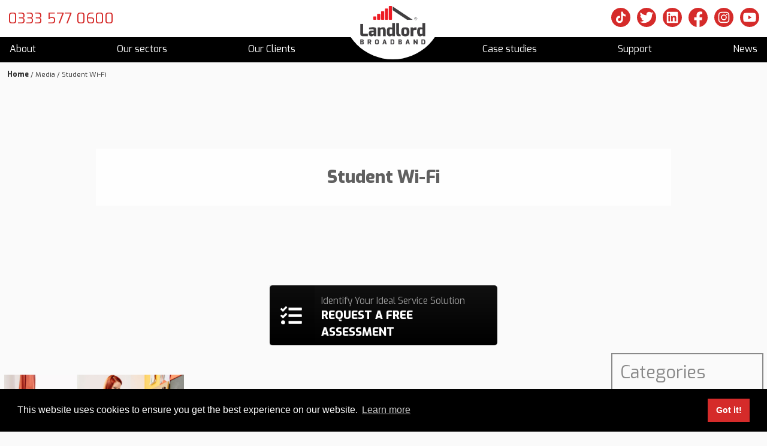

--- FILE ---
content_type: text/html; charset=UTF-8
request_url: https://www.landlordbroadband.com/best-wifi-for-student-accommodation/e0915eb3-7f1b-40e7-a1c5-a68558f5889e/
body_size: 9509
content:
<!DOCTYPE html>

<html lang="en-GB">

<head>

    <meta charset="UTF-8" />

    <meta name="viewport" content="width=device-width, initial-scale=1" />

    <!-- Google Tag Manager -->
    <script>
        (function(w, d, s, l, i) {
            w[l] = w[l] || [];
            w[l].push({
                'gtm.start': new Date().getTime(),
                event: 'gtm.js'
            });
            var f = d.getElementsByTagName(s)[0],
                j = d.createElement(s),
                dl = l != 'dataLayer' ? '&l=' + l : '';
            j.async = true;
            j.src =
                'https://www.googletagmanager.com/gtm.js?id=' + i + dl;
            f.parentNode.insertBefore(j, f);
        })(window, document, 'script', 'dataLayer', 'GTM-MW9N59F');
    </script>
    <!-- End Google Tag Manager -->

    <!-- Global site tag (gtag.js) - Google Ads: 964974385 -->
    <script async src="https://www.googletagmanager.com/gtag/js?id=AW-964974385"></script>
    <script>
        window.dataLayer = window.dataLayer || [];

        function gtag() {
            dataLayer.push(arguments);
        }
        gtag('js', new Date());
        gtag('config', 'AW-964974385');
    </script>

    <meta name='robots' content='index, follow, max-image-preview:large, max-snippet:-1, max-video-preview:-1' />
	<style>img:is([sizes="auto" i], [sizes^="auto," i]) { contain-intrinsic-size: 3000px 1500px }</style>
	
	<!-- This site is optimized with the Yoast SEO Premium plugin v26.3 (Yoast SEO v26.3) - https://yoast.com/wordpress/plugins/seo/ -->
	<title>Student Wi-Fi - Landlord Broadband</title>
	<link rel="canonical" href="https://www.landlordbroadband.com/best-wifi-for-student-accommodation/e0915eb3-7f1b-40e7-a1c5-a68558f5889e/" />
	<meta property="og:locale" content="en_GB" />
	<meta property="og:type" content="article" />
	<meta property="og:title" content="Student Wi-Fi - Landlord Broadband" />
	<meta property="og:url" content="https://www.landlordbroadband.com/best-wifi-for-student-accommodation/e0915eb3-7f1b-40e7-a1c5-a68558f5889e/" />
	<meta property="og:site_name" content="Landlord Broadband" />
	<meta property="article:publisher" content="https://www.facebook.com/landlordbroadband/?ref=br_rs" />
	<meta property="article:modified_time" content="2021-12-12T23:49:44+00:00" />
	<meta property="og:image" content="https://www.landlordbroadband.com/best-wifi-for-student-accommodation/e0915eb3-7f1b-40e7-a1c5-a68558f5889e" />
	<meta property="og:image:width" content="1500" />
	<meta property="og:image:height" content="500" />
	<meta property="og:image:type" content="image/png" />
	<meta name="twitter:card" content="summary_large_image" />
	<meta name="twitter:site" content="@LandlordBB" />
	<script type="application/ld+json" class="yoast-schema-graph">{"@context":"https://schema.org","@graph":[{"@type":"WebPage","@id":"https://www.landlordbroadband.com/best-wifi-for-student-accommodation/e0915eb3-7f1b-40e7-a1c5-a68558f5889e/","url":"https://www.landlordbroadband.com/best-wifi-for-student-accommodation/e0915eb3-7f1b-40e7-a1c5-a68558f5889e/","name":"Student Wi-Fi - Landlord Broadband","isPartOf":{"@id":"https://www.landlordbroadband.com/#website"},"primaryImageOfPage":{"@id":"https://www.landlordbroadband.com/best-wifi-for-student-accommodation/e0915eb3-7f1b-40e7-a1c5-a68558f5889e/#primaryimage"},"image":{"@id":"https://www.landlordbroadband.com/best-wifi-for-student-accommodation/e0915eb3-7f1b-40e7-a1c5-a68558f5889e/#primaryimage"},"thumbnailUrl":"https://www.landlordbroadband.com/wp-content/uploads/2021/12/E0915EB3-7F1B-40E7-A1C5-A68558F5889E.png","datePublished":"2021-12-12T23:49:14+00:00","dateModified":"2021-12-12T23:49:44+00:00","breadcrumb":{"@id":"https://www.landlordbroadband.com/best-wifi-for-student-accommodation/e0915eb3-7f1b-40e7-a1c5-a68558f5889e/#breadcrumb"},"inLanguage":"en-GB","potentialAction":[{"@type":"ReadAction","target":["https://www.landlordbroadband.com/best-wifi-for-student-accommodation/e0915eb3-7f1b-40e7-a1c5-a68558f5889e/"]}]},{"@type":"ImageObject","inLanguage":"en-GB","@id":"https://www.landlordbroadband.com/best-wifi-for-student-accommodation/e0915eb3-7f1b-40e7-a1c5-a68558f5889e/#primaryimage","url":"https://www.landlordbroadband.com/wp-content/uploads/2021/12/E0915EB3-7F1B-40E7-A1C5-A68558F5889E.png","contentUrl":"https://www.landlordbroadband.com/wp-content/uploads/2021/12/E0915EB3-7F1B-40E7-A1C5-A68558F5889E.png","width":1500,"height":500,"caption":"Best Wi-Fi for Students"},{"@type":"BreadcrumbList","@id":"https://www.landlordbroadband.com/best-wifi-for-student-accommodation/e0915eb3-7f1b-40e7-a1c5-a68558f5889e/#breadcrumb","itemListElement":[{"@type":"ListItem","position":1,"name":"Home","item":"https://www.landlordbroadband.com/"},{"@type":"ListItem","position":2,"name":"Best Student Accommodation WiFi Provider","item":"https://www.landlordbroadband.com/best-wifi-for-student-accommodation/"},{"@type":"ListItem","position":3,"name":"Student Wi-Fi"}]},{"@type":"WebSite","@id":"https://www.landlordbroadband.com/#website","url":"https://www.landlordbroadband.com/","name":"Landlord Broadband","description":"Landlord Broadband Service | Landlord Internet","publisher":{"@id":"https://www.landlordbroadband.com/#organization"},"potentialAction":[{"@type":"SearchAction","target":{"@type":"EntryPoint","urlTemplate":"https://www.landlordbroadband.com/?s={search_term_string}"},"query-input":{"@type":"PropertyValueSpecification","valueRequired":true,"valueName":"search_term_string"}}],"inLanguage":"en-GB"},{"@type":"Organization","@id":"https://www.landlordbroadband.com/#organization","name":"Landlord Broadband","url":"https://www.landlordbroadband.com/","logo":{"@type":"ImageObject","inLanguage":"en-GB","@id":"https://www.landlordbroadband.com/#/schema/logo/image/","url":"https://www.landlordbroadband.com/wp-content/uploads/2018/01/LB_tagline_logo_basic_white-bcg_2000x965.jpg","contentUrl":"https://www.landlordbroadband.com/wp-content/uploads/2018/01/LB_tagline_logo_basic_white-bcg_2000x965.jpg","width":2000,"height":965,"caption":"Landlord Broadband"},"image":{"@id":"https://www.landlordbroadband.com/#/schema/logo/image/"},"sameAs":["https://www.facebook.com/landlordbroadband/?ref=br_rs","https://x.com/LandlordBB","https://www.linkedin.com/company/3322830/","https://www.youtube.com/results?search_query=landlord broadband"]}]}</script>
	<!-- / Yoast SEO Premium plugin. -->


<link rel="alternate" type="application/rss+xml" title="Landlord Broadband &raquo; Feed" href="https://www.landlordbroadband.com/feed/" />
<link rel="alternate" type="application/rss+xml" title="Landlord Broadband &raquo; Comments Feed" href="https://www.landlordbroadband.com/comments/feed/" />
<style id='classic-theme-styles-inline-css' type='text/css'>
/*! This file is auto-generated */
.wp-block-button__link{color:#fff;background-color:#32373c;border-radius:9999px;box-shadow:none;text-decoration:none;padding:calc(.667em + 2px) calc(1.333em + 2px);font-size:1.125em}.wp-block-file__button{background:#32373c;color:#fff;text-decoration:none}
</style>
<style id='global-styles-inline-css' type='text/css'>
:root{--wp--preset--aspect-ratio--square: 1;--wp--preset--aspect-ratio--4-3: 4/3;--wp--preset--aspect-ratio--3-4: 3/4;--wp--preset--aspect-ratio--3-2: 3/2;--wp--preset--aspect-ratio--2-3: 2/3;--wp--preset--aspect-ratio--16-9: 16/9;--wp--preset--aspect-ratio--9-16: 9/16;--wp--preset--color--black: #000000;--wp--preset--color--cyan-bluish-gray: #abb8c3;--wp--preset--color--white: #ffffff;--wp--preset--color--pale-pink: #f78da7;--wp--preset--color--vivid-red: #cf2e2e;--wp--preset--color--luminous-vivid-orange: #ff6900;--wp--preset--color--luminous-vivid-amber: #fcb900;--wp--preset--color--light-green-cyan: #7bdcb5;--wp--preset--color--vivid-green-cyan: #00d084;--wp--preset--color--pale-cyan-blue: #8ed1fc;--wp--preset--color--vivid-cyan-blue: #0693e3;--wp--preset--color--vivid-purple: #9b51e0;--wp--preset--gradient--vivid-cyan-blue-to-vivid-purple: linear-gradient(135deg,rgba(6,147,227,1) 0%,rgb(155,81,224) 100%);--wp--preset--gradient--light-green-cyan-to-vivid-green-cyan: linear-gradient(135deg,rgb(122,220,180) 0%,rgb(0,208,130) 100%);--wp--preset--gradient--luminous-vivid-amber-to-luminous-vivid-orange: linear-gradient(135deg,rgba(252,185,0,1) 0%,rgba(255,105,0,1) 100%);--wp--preset--gradient--luminous-vivid-orange-to-vivid-red: linear-gradient(135deg,rgba(255,105,0,1) 0%,rgb(207,46,46) 100%);--wp--preset--gradient--very-light-gray-to-cyan-bluish-gray: linear-gradient(135deg,rgb(238,238,238) 0%,rgb(169,184,195) 100%);--wp--preset--gradient--cool-to-warm-spectrum: linear-gradient(135deg,rgb(74,234,220) 0%,rgb(151,120,209) 20%,rgb(207,42,186) 40%,rgb(238,44,130) 60%,rgb(251,105,98) 80%,rgb(254,248,76) 100%);--wp--preset--gradient--blush-light-purple: linear-gradient(135deg,rgb(255,206,236) 0%,rgb(152,150,240) 100%);--wp--preset--gradient--blush-bordeaux: linear-gradient(135deg,rgb(254,205,165) 0%,rgb(254,45,45) 50%,rgb(107,0,62) 100%);--wp--preset--gradient--luminous-dusk: linear-gradient(135deg,rgb(255,203,112) 0%,rgb(199,81,192) 50%,rgb(65,88,208) 100%);--wp--preset--gradient--pale-ocean: linear-gradient(135deg,rgb(255,245,203) 0%,rgb(182,227,212) 50%,rgb(51,167,181) 100%);--wp--preset--gradient--electric-grass: linear-gradient(135deg,rgb(202,248,128) 0%,rgb(113,206,126) 100%);--wp--preset--gradient--midnight: linear-gradient(135deg,rgb(2,3,129) 0%,rgb(40,116,252) 100%);--wp--preset--font-size--small: 13px;--wp--preset--font-size--medium: 20px;--wp--preset--font-size--large: 36px;--wp--preset--font-size--x-large: 42px;--wp--preset--spacing--20: 0.44rem;--wp--preset--spacing--30: 0.67rem;--wp--preset--spacing--40: 1rem;--wp--preset--spacing--50: 1.5rem;--wp--preset--spacing--60: 2.25rem;--wp--preset--spacing--70: 3.38rem;--wp--preset--spacing--80: 5.06rem;--wp--preset--shadow--natural: 6px 6px 9px rgba(0, 0, 0, 0.2);--wp--preset--shadow--deep: 12px 12px 50px rgba(0, 0, 0, 0.4);--wp--preset--shadow--sharp: 6px 6px 0px rgba(0, 0, 0, 0.2);--wp--preset--shadow--outlined: 6px 6px 0px -3px rgba(255, 255, 255, 1), 6px 6px rgba(0, 0, 0, 1);--wp--preset--shadow--crisp: 6px 6px 0px rgba(0, 0, 0, 1);}:where(.is-layout-flex){gap: 0.5em;}:where(.is-layout-grid){gap: 0.5em;}body .is-layout-flex{display: flex;}.is-layout-flex{flex-wrap: wrap;align-items: center;}.is-layout-flex > :is(*, div){margin: 0;}body .is-layout-grid{display: grid;}.is-layout-grid > :is(*, div){margin: 0;}:where(.wp-block-columns.is-layout-flex){gap: 2em;}:where(.wp-block-columns.is-layout-grid){gap: 2em;}:where(.wp-block-post-template.is-layout-flex){gap: 1.25em;}:where(.wp-block-post-template.is-layout-grid){gap: 1.25em;}.has-black-color{color: var(--wp--preset--color--black) !important;}.has-cyan-bluish-gray-color{color: var(--wp--preset--color--cyan-bluish-gray) !important;}.has-white-color{color: var(--wp--preset--color--white) !important;}.has-pale-pink-color{color: var(--wp--preset--color--pale-pink) !important;}.has-vivid-red-color{color: var(--wp--preset--color--vivid-red) !important;}.has-luminous-vivid-orange-color{color: var(--wp--preset--color--luminous-vivid-orange) !important;}.has-luminous-vivid-amber-color{color: var(--wp--preset--color--luminous-vivid-amber) !important;}.has-light-green-cyan-color{color: var(--wp--preset--color--light-green-cyan) !important;}.has-vivid-green-cyan-color{color: var(--wp--preset--color--vivid-green-cyan) !important;}.has-pale-cyan-blue-color{color: var(--wp--preset--color--pale-cyan-blue) !important;}.has-vivid-cyan-blue-color{color: var(--wp--preset--color--vivid-cyan-blue) !important;}.has-vivid-purple-color{color: var(--wp--preset--color--vivid-purple) !important;}.has-black-background-color{background-color: var(--wp--preset--color--black) !important;}.has-cyan-bluish-gray-background-color{background-color: var(--wp--preset--color--cyan-bluish-gray) !important;}.has-white-background-color{background-color: var(--wp--preset--color--white) !important;}.has-pale-pink-background-color{background-color: var(--wp--preset--color--pale-pink) !important;}.has-vivid-red-background-color{background-color: var(--wp--preset--color--vivid-red) !important;}.has-luminous-vivid-orange-background-color{background-color: var(--wp--preset--color--luminous-vivid-orange) !important;}.has-luminous-vivid-amber-background-color{background-color: var(--wp--preset--color--luminous-vivid-amber) !important;}.has-light-green-cyan-background-color{background-color: var(--wp--preset--color--light-green-cyan) !important;}.has-vivid-green-cyan-background-color{background-color: var(--wp--preset--color--vivid-green-cyan) !important;}.has-pale-cyan-blue-background-color{background-color: var(--wp--preset--color--pale-cyan-blue) !important;}.has-vivid-cyan-blue-background-color{background-color: var(--wp--preset--color--vivid-cyan-blue) !important;}.has-vivid-purple-background-color{background-color: var(--wp--preset--color--vivid-purple) !important;}.has-black-border-color{border-color: var(--wp--preset--color--black) !important;}.has-cyan-bluish-gray-border-color{border-color: var(--wp--preset--color--cyan-bluish-gray) !important;}.has-white-border-color{border-color: var(--wp--preset--color--white) !important;}.has-pale-pink-border-color{border-color: var(--wp--preset--color--pale-pink) !important;}.has-vivid-red-border-color{border-color: var(--wp--preset--color--vivid-red) !important;}.has-luminous-vivid-orange-border-color{border-color: var(--wp--preset--color--luminous-vivid-orange) !important;}.has-luminous-vivid-amber-border-color{border-color: var(--wp--preset--color--luminous-vivid-amber) !important;}.has-light-green-cyan-border-color{border-color: var(--wp--preset--color--light-green-cyan) !important;}.has-vivid-green-cyan-border-color{border-color: var(--wp--preset--color--vivid-green-cyan) !important;}.has-pale-cyan-blue-border-color{border-color: var(--wp--preset--color--pale-cyan-blue) !important;}.has-vivid-cyan-blue-border-color{border-color: var(--wp--preset--color--vivid-cyan-blue) !important;}.has-vivid-purple-border-color{border-color: var(--wp--preset--color--vivid-purple) !important;}.has-vivid-cyan-blue-to-vivid-purple-gradient-background{background: var(--wp--preset--gradient--vivid-cyan-blue-to-vivid-purple) !important;}.has-light-green-cyan-to-vivid-green-cyan-gradient-background{background: var(--wp--preset--gradient--light-green-cyan-to-vivid-green-cyan) !important;}.has-luminous-vivid-amber-to-luminous-vivid-orange-gradient-background{background: var(--wp--preset--gradient--luminous-vivid-amber-to-luminous-vivid-orange) !important;}.has-luminous-vivid-orange-to-vivid-red-gradient-background{background: var(--wp--preset--gradient--luminous-vivid-orange-to-vivid-red) !important;}.has-very-light-gray-to-cyan-bluish-gray-gradient-background{background: var(--wp--preset--gradient--very-light-gray-to-cyan-bluish-gray) !important;}.has-cool-to-warm-spectrum-gradient-background{background: var(--wp--preset--gradient--cool-to-warm-spectrum) !important;}.has-blush-light-purple-gradient-background{background: var(--wp--preset--gradient--blush-light-purple) !important;}.has-blush-bordeaux-gradient-background{background: var(--wp--preset--gradient--blush-bordeaux) !important;}.has-luminous-dusk-gradient-background{background: var(--wp--preset--gradient--luminous-dusk) !important;}.has-pale-ocean-gradient-background{background: var(--wp--preset--gradient--pale-ocean) !important;}.has-electric-grass-gradient-background{background: var(--wp--preset--gradient--electric-grass) !important;}.has-midnight-gradient-background{background: var(--wp--preset--gradient--midnight) !important;}.has-small-font-size{font-size: var(--wp--preset--font-size--small) !important;}.has-medium-font-size{font-size: var(--wp--preset--font-size--medium) !important;}.has-large-font-size{font-size: var(--wp--preset--font-size--large) !important;}.has-x-large-font-size{font-size: var(--wp--preset--font-size--x-large) !important;}
:where(.wp-block-post-template.is-layout-flex){gap: 1.25em;}:where(.wp-block-post-template.is-layout-grid){gap: 1.25em;}
:where(.wp-block-columns.is-layout-flex){gap: 2em;}:where(.wp-block-columns.is-layout-grid){gap: 2em;}
:root :where(.wp-block-pullquote){font-size: 1.5em;line-height: 1.6;}
</style>
<link rel='stylesheet' id='cgit-wp-cookie-consent-css' href='https://www.landlordbroadband.com/wp-content/plugins/cgit-wp-cookie-consent/dist/css/style.min.css' type='text/css' media='all' />
<link rel='stylesheet' id='rplg-css-css' href='https://www.landlordbroadband.com/wp-content/cache/autoptimize/css/autoptimize_single_0e8fb6af01da13761d0c59979a7a6c64.css?ver=1.5.9' type='text/css' media='all' />
<link rel='stylesheet' id='swiper-css-css' href='https://www.landlordbroadband.com/wp-content/plugins/business-reviews-bundle/assets/css/swiper.min.css?ver=1.5.9' type='text/css' media='all' />
<link rel='stylesheet' id='static-css-style-min-css-css' href='https://www.landlordbroadband.com/wp-content/themes/cgit-landlord-broadband/static/css/style.min.css?ver=1714661922' type='text/css' media='all' />
<script type="text/javascript" src="https://www.landlordbroadband.com/wp-content/cache/autoptimize/js/autoptimize_single_9992ae6cd1b0773d830b59f9f1a3fa7c.js?ver=1.5.9" id="brb-wpac-time-js-js"></script>
<script type="text/javascript" src="https://www.landlordbroadband.com/wp-content/plugins/business-reviews-bundle/assets/js/blazy.min.js?ver=1.5.9" id="blazy-js-js"></script>
<script type="text/javascript" src="https://www.landlordbroadband.com/wp-content/plugins/business-reviews-bundle/assets/js/swiper.min.js?ver=1.5.9" id="swiper-js-js"></script>
<script type="text/javascript" src="https://www.landlordbroadband.com/wp-content/cache/autoptimize/js/autoptimize_single_c318b74b99fc71486e2f7b3e5b062768.js?ver=1.5.9" id="rplg-js-js"></script>
<script type="text/javascript" src="https://www.landlordbroadband.com/wp-content/themes/cgit-landlord-broadband/static/js/script.min.js?ver=1714143453" id="static-js-script-min-js-js"></script>
<link rel="https://api.w.org/" href="https://www.landlordbroadband.com/wp-json/" /><link rel="alternate" title="JSON" type="application/json" href="https://www.landlordbroadband.com/wp-json/wp/v2/media/3701" /><link rel='shortlink' href='https://www.landlordbroadband.com/?p=3701' />
<link rel="alternate" title="oEmbed (JSON)" type="application/json+oembed" href="https://www.landlordbroadband.com/wp-json/oembed/1.0/embed?url=https%3A%2F%2Fwww.landlordbroadband.com%2Fbest-wifi-for-student-accommodation%2Fe0915eb3-7f1b-40e7-a1c5-a68558f5889e%2F" />
<link rel="alternate" title="oEmbed (XML)" type="text/xml+oembed" href="https://www.landlordbroadband.com/wp-json/oembed/1.0/embed?url=https%3A%2F%2Fwww.landlordbroadband.com%2Fbest-wifi-for-student-accommodation%2Fe0915eb3-7f1b-40e7-a1c5-a68558f5889e%2F&#038;format=xml" />
<style type="text/css">.recentcomments a{display:inline !important;padding:0 !important;margin:0 !important;}</style>
</head>

<body class="attachment wp-singular attachment-template-default single single-attachment postid-3701 attachmentid-3701 attachment-png wp-theme-cgit-terminus wp-child-theme-cgit-landlord-broadband">

    <!-- Google Tag Manager (noscript) -->
    <noscript><iframe src="https://www.googletagmanager.com/ns.html?id=GTM-MW9N59F" height="0" width="0" style="display:none;visibility:hidden"></iframe></noscript>
    <!-- End Google Tag Manager (noscript) -->

    <div class="header" role="banner">
        <div class="headerInner">
            <div class="logo__wrapper">
                <h1 class="logo"><a href="/"><img src="https://www.landlordbroadband.com/wp-content/themes/cgit-landlord-broadband/static/images/lb-logo-white.png" alt="Student Wi-Fi - Landlord Broadband" width="109" height="64"></a></h1>
            </div>
            <div class="header-contact">
                <div class="social-media">

                                            <a href="https://www.tiktok.com/@landlordbroadband" class="-icon tiktok">
                            <svg class="tiktok-svg" viewBox="0 0 512 512" width="8.47mm" height="8.47mm" xml:space="preserve" xmlns="http://www.w3.org/2000/svg" shape-rendering="geometricPrecision" text-rendering="geometricPrecision" image-rendering="optimizeQuality" fill-rule="evenodd" clip-rule="evenodd">
                                <defs>
                                    <linearGradient gradientUnits="userSpaceOnUse" id="a" x1="67.83" x2="474.19" y1="82.42" y2="389.98">
                                        <stop offset="0" stop-color="#d52b2a" class="stop-color-67c4ce" />
                                        <stop offset="1" stop-color="#d52b2a" class="stop-color-e62a58" />
                                    </linearGradient>
                                </defs>
                                <path class="tiktok-svg-outter" d="M256 0c141.39 0 256 114.61 256 256S397.39 512 256 512 0 397.39 0 256 114.61 0 256 0z" fill="url(#a)" class="fillurl(-a)" />
                                <path d="M313.5 106.01c.01 4.58 1.36 70.83 70.87 74.96 0 19.1.02 32.95.02 51.18-5.26.3-45.76-2.64-70.97-25.12l-.08 99.64c.96 69.16-49.93 111.24-116.46 96.7-114.71-34.31-76.59-204.44 38.59-186.24 0 54.93.03-.01.03 54.93-47.58-7-63.5 32.58-50.85 60.93 11.5 25.8 58.88 31.39 75.41-5.01 1.87-7.12 2.8-15.25 2.8-24.37V105.76l50.64.25z" fill="#fff" class="fill-ffffff" />
                            </svg>
                        </a>
                    
                    <a href="https://twitter.com/LandlordBB" class="-icon twitter">
                        <svg id="a" xmlns="http://www.w3.org/2000/svg" width="8.47mm" height="8.47mm" viewBox="0 0 24 24">
                            <path d="M12,0C5.37,0,0,5.37,0,12s5.37,12,12,12,12-5.37,12-12S18.63,0,12,0Zm6.82,8.53c.01,.15,.01,.3,.01,.45,0,4.64-3.53,9.99-10,9.99-1.99,0-3.83-.58-5.4-1.58,.28,.03,.56,.05,.84,.05,1.64,0,3.16-.56,4.36-1.5-1.54-.03-2.84-1.05-3.29-2.44,.22,.04,.43,.06,.65,.06,.32,0,.63-.04,.93-.12-1.61-.32-2.82-1.74-2.82-3.45v-.04c.47,.26,1.02,.42,1.59,.44-.94-.63-1.56-1.7-1.56-2.93,0-.65,.17-1.25,.48-1.77,1.73,2.12,4.32,3.52,7.24,3.66-.06-.26-.09-.52-.09-.8,0-1.94,1.57-3.51,3.51-3.51,1.01,0,1.93,.43,2.57,1.11,.8-.16,1.55-.45,2.23-.85-.26,.82-.82,1.51-1.55,1.95,.71-.09,1.39-.28,2.02-.55h.03c-.47,.72-1.07,1.34-1.76,1.83Z" fill="#d52b2a" />
                        </svg>
                    </a>
                    <a href="https://www.linkedin.com/company/landlordbroadband/" class="-icon linkedin">
                        <svg id="a" xmlns="http://www.w3.org/2000/svg" width="8.47mm" height="8.47mm" viewBox="0 0 24 24">
                            <rect x="7.1" y="10.26" width="2.07" height="6.65" fill="#d52b2a" />
                            <path d="M8.13,6.95c-.66,0-1.2,.54-1.2,1.2s.53,1.2,1.2,1.2,1.2-.54,1.2-1.2-.54-1.2-1.2-1.2Z" fill="#d52b2a" />
                            <path d="M14.43,10.09c-1.01,0-1.68,.55-1.96,1.07h-.03v-.91h-1.98v6.65h2.06v-3.29c0-.87,.16-1.71,1.24-1.71s1.08,.99,1.08,1.76v3.23h2.06v-3.65c0-1.79-.39-3.17-2.48-3.17Z" fill="#d52b2a" />
                            <path d="M12,0C5.37,0,0,5.37,0,12s5.37,12,12,12,12-5.37,12-12S18.63,0,12,0Zm6.97,17.96c0,.56-.46,1-1.03,1H6.06c-.57,0-1.03-.45-1.03-1V6.04c0-.55,.46-1,1.03-1h11.88c.57,0,1.03,.45,1.03,1v11.93Z" fill="#d52b2a" />
                        </svg>
                    </a>
                    <a href="https://www.facebook.com/pages/LALAS/365448523587766" class="-icon facebook">
                        <svg id="a" xmlns="http://www.w3.org/2000/svg" style="fill: #474b50;" width="8.47mm" height="8.42mm" viewBox="0 0 24 23.86">
                            <path d="M24,12C24,5.37,18.63,0,12,0S0,5.37,0,12c0,5.99,4.39,10.95,10.12,11.85V15.47h-3.05v-3.47h3.05v-2.64c0-3.01,1.79-4.67,4.53-4.67,1.31,0,2.69,.24,2.69,.24v2.95h-1.51c-1.49,0-1.96,.93-1.96,1.87v2.25h3.33l-.53,3.47h-2.8v8.39c5.74-.9,10.13-5.87,10.13-11.86Z" fill="#d52b2a" />
                        </svg>
                    </a>
                    <a href="https://www.instagram.com/LandlordBroadband/" class="-icon gplus">
                        <svg id="a" xmlns="http://www.w3.org/2000/svg" width="8.47mm" height="8.47mm" viewBox="0 0 24 24">
                            <circle cx="12" cy="12" r="2.32" fill="#d52b2a" />
                            <path d="M17.43,7.89c-.13-.33-.28-.56-.52-.8-.25-.24-.48-.39-.8-.52-.25-.1-.61-.21-1.29-.24-.73-.03-.96-.04-2.82-.04l-.03-.02c-1.86,0-2.08,0-2.82,.03-.68,.03-1.05,.15-1.29,.24-.33,.12-.56,.28-.8,.52s-.4,.47-.52,.8c-.1,.24-.21,.62-.24,1.3-.03,.74-.04,.97-.04,2.82s0,2.08,.04,2.81c.04,.68,.15,1.05,.24,1.3,.12,.32,.28,.56,.52,.8,.24,.24,.47,.39,.8,.52,.24,.1,.62,.21,1.3,.24,.74,.03,.96,.04,2.82,.04s2.08,0,2.82-.04c.68-.03,1.05-.14,1.3-.24,.32-.13,.56-.28,.8-.52,.24-.25,.39-.48,.52-.8,.1-.25,.21-.61,.24-1.29,.03-.73,.04-.96,.04-2.82s0-2.08-.04-2.82c-.03-.68-.14-1.05-.24-1.29Zm-5.43,7.69c-1.98,0-3.58-1.6-3.58-3.58s1.6-3.58,3.58-3.58,3.58,1.6,3.58,3.58-1.6,3.58-3.58,3.58Zm3.72-6.46c-.46,0-.84-.38-.84-.84s.38-.84,.84-.84c.46,0,.84,.37,.84,.84s-.38,.84-.84,.84Z" fill="#d52b2a" />
                            <path d="M12,0C5.37,0,0,5.37,0,12s5.37,12,12,12,12-5.37,12-12S18.63,0,12,0Zm6.93,14.87c-.03,.74-.15,1.25-.32,1.69-.18,.46-.42,.85-.8,1.23-.39,.39-.78,.63-1.23,.8-.44,.17-.95,.29-1.69,.32-.74,.03-.98,.04-2.87,.04s-2.13,0-2.87-.04c-.74-.03-1.25-.15-1.69-.32-.46-.18-.85-.42-1.23-.8-.39-.39-.63-.78-.8-1.23-.17-.44-.29-.95-.32-1.69-.03-.74-.04-.98-.04-2.87s0-2.13,.04-2.87c.03-.74,.15-1.25,.32-1.69,.18-.46,.42-.85,.8-1.23,.39-.39,.78-.63,1.23-.8,.44-.17,.95-.29,1.69-.32,.74-.03,.98-.04,2.87-.04s2.13,0,2.87,.04c.74,.03,1.25,.15,1.69,.32,.46,.18,.85,.42,1.23,.8,.39,.39,.63,.78,.8,1.23,.17,.44,.29,.95,.32,1.69,.03,.74,.04,.98,.04,2.87s0,2.13-.04,2.87Z" fill="#d52b2a" />
                        </svg>
                    </a>
                    <a href="https://www.youtube.com/channel/UC59gtuIclIuKAaKGr3TBHtA" class="-icon youtube" style="margin-right: 0;">
                        <svg id="a" xmlns="http://www.w3.org/2000/svg" width="8.47mm" height="8.47mm" viewBox="0 0 24.01 24.01">
                            <polygon points="10.35 14.41 14.57 12 10.35 9.6 10.35 14.41" fill="#d52b2a" />
                            <path d="M12,0C5.37,0,0,5.37,0,12s5.37,12,12,12,12-5.37,12-12S18.64,0,12,0Zm7.74,15.92c-.19,.7-.73,1.25-1.43,1.44-1.26,.34-6.31,.34-6.31,.34,0,0-5.05,0-6.31-.34-.7-.19-1.24-.74-1.43-1.44-.34-1.27-.34-3.91-.34-3.91,0,0,0-2.64,.34-3.91,.19-.7,.73-1.25,1.43-1.44,1.26-.34,6.31-.34,6.31-.34,0,0,5.05,0,6.31,.34,.7,.19,1.24,.74,1.43,1.44,.34,1.27,.34,3.91,.34,3.91,0,0,0,2.64-.34,3.91Z" fill="#d52b2a" />
                        </svg>
                    </a>
                </div>
                <a class="tel" href="tel:0333 577 0600">0333 577 0600</a>
            </div>
        </div>

        <div class="nav" role="navigation">
            <a class="expandMenu">Menu</a>
            <div class="menu-main-navigation-container"><ul id="menu-main-navigation" class="menu"><li id="menu-item-2496" class="menu-item menu-item-type-custom menu-item-object-custom menu-item-has-children menu-item-2496"><a href="/about/">About</a>
<ul class="sub-menu">
	<li id="menu-item-37" class="menu-item menu-item-type-post_type menu-item-object-page menu-item-37"><a href="https://www.landlordbroadband.com/about-landlord-broadband/">About Landlord Broadband</a></li>
	<li id="menu-item-2497" class="menu-item menu-item-type-post_type menu-item-object-page menu-item-2497"><a href="https://www.landlordbroadband.com/frequently-asked-questions/">Frequently Asked Questions</a></li>
	<li id="menu-item-2947" class="menu-item menu-item-type-post_type menu-item-object-page menu-item-2947"><a href="https://www.landlordbroadband.com/partnerships-and-accreditations/">Partnerships</a></li>
</ul>
</li>
<li id="menu-item-1651" class="menu-item menu-item-type-custom menu-item-object-custom menu-item-has-children menu-item-1651"><a href="/customer-markets/">Our sectors</a>
<ul class="sub-menu">
	<li id="menu-item-38" class="menu-item menu-item-type-post_type menu-item-object-page menu-item-38"><a href="https://www.landlordbroadband.com/broadband-for-landlords/">HMOs</a></li>
	<li id="menu-item-40" class="menu-item menu-item-type-post_type menu-item-object-page menu-item-40"><a href="https://www.landlordbroadband.com/build-to-rent-developments/">Build To Rent</a></li>
	<li id="menu-item-2961" class="menu-item menu-item-type-post_type menu-item-object-page menu-item-2961"><a href="https://www.landlordbroadband.com/student-accommodation-internet/">Student Accommodation</a></li>
	<li id="menu-item-1227" class="menu-item menu-item-type-post_type menu-item-object-page menu-item-1227"><a href="https://www.landlordbroadband.com/serviced-accommodation-broadband/">Serviced Accommodation</a></li>
	<li id="menu-item-41" class="menu-item menu-item-type-post_type menu-item-object-page menu-item-41"><a href="https://www.landlordbroadband.com/social-housing-broadband/">Social Housing</a></li>
</ul>
</li>
<li id="menu-item-2547" class="menu-item menu-item-type-post_type menu-item-object-page menu-item-2547"><a href="https://www.landlordbroadband.com/our-clients/">Our Clients</a></li>
<li id="menu-item-2950" class="menu-item menu-item-type-custom menu-item-object-custom menu-item-2950"><a href="/case-study/">Case studies</a></li>
<li id="menu-item-2948" class="menu-item menu-item-type-custom menu-item-object-custom menu-item-has-children menu-item-2948"><a href="/support/">Support</a>
<ul class="sub-menu">
	<li id="menu-item-42" class="menu-item menu-item-type-post_type menu-item-object-page menu-item-42"><a href="https://www.landlordbroadband.com/tenant-guest-support/">Tenant &#038; Guest Information</a></li>
	<li id="menu-item-45" class="menu-item menu-item-type-post_type menu-item-object-page menu-item-45"><a href="https://www.landlordbroadband.com/contact/">Contact Support</a></li>
</ul>
</li>
<li id="menu-item-44" class="menu-item menu-item-type-post_type menu-item-object-page current_page_parent menu-item-44"><a href="https://www.landlordbroadband.com/news/">News</a></li>
</ul></div>
        </div>
    </div>
        <div class="breadcrumb">
        <a href="https://www.landlordbroadband.com/" class="cgit-breadcrumb-item link">Home</a> / <span class="cgit-breadcrumb-item span">Media</span> / <span class="cgit-breadcrumb-item span">Student Wi-Fi</span>    </div>
    <div class="inner-banner inner-no-sidebar-banner" style="">
    <h2>Student Wi-Fi</h2>
</div>
        <div class="content">

        <div class="home-bottom-wrap">
        <div class="cta-band cta-band--alt" role="aside" style="margin-bottom: 0">
            <div class="inner">
                                <a class="cta-button btnSecondary" href="/portfolio-assessment#assessment">
                    <span class="btnInnerList">
                        Identify Your Ideal Service Solution
                        <span class="lgTxt">Request a Free Assessment</span>
                    </span>
                </a>
            </div>
        </div>
    </div>

    <div class="main-column blog">

        <div class="inner inner-page">
            <div class="main" role="main">

                <p class="attachment"><a href='https://www.landlordbroadband.com/wp-content/uploads/2021/12/E0915EB3-7F1B-40E7-A1C5-A68558F5889E.png'><img decoding="async" width="300" height="100" src="https://www.landlordbroadband.com/wp-content/uploads/2021/12/E0915EB3-7F1B-40E7-A1C5-A68558F5889E-300x100.png" class="attachment-medium size-medium" alt="Best Wi-Fi for Students" srcset="https://www.landlordbroadband.com/wp-content/uploads/2021/12/E0915EB3-7F1B-40E7-A1C5-A68558F5889E-300x100.png 300w, https://www.landlordbroadband.com/wp-content/uploads/2021/12/E0915EB3-7F1B-40E7-A1C5-A68558F5889E-1024x341.png 1024w, https://www.landlordbroadband.com/wp-content/uploads/2021/12/E0915EB3-7F1B-40E7-A1C5-A68558F5889E-768x256.png 768w, https://www.landlordbroadband.com/wp-content/uploads/2021/12/E0915EB3-7F1B-40E7-A1C5-A68558F5889E-800x267.png 800w, https://www.landlordbroadband.com/wp-content/uploads/2021/12/E0915EB3-7F1B-40E7-A1C5-A68558F5889E.png 1500w" sizes="(max-width: 300px) 100vw, 300px" /></a></p>

                <div class="social-media">
                    <a href="#" class="-icon twitter"></a>
                    <a href="#" class="-icon facebook"></a>
                    <a href="#" class="-icon gplus"></a>
                    <a href="#" class="-icon linkedin"></a>
                </div>

            </div>
        </div>

    </div>

    
    <div class="aside sidebar" role="complementary">

        
        <div class="taxonomy-block"><h3>Categories</h3><ul><li><a href="https://www.landlordbroadband.com/category/broadband/">Broadband</a></li><li><a href="https://www.landlordbroadband.com/category/company-news/">Company News</a></li><li><a href="https://www.landlordbroadband.com/category/construction-property-development/">Construction/ Property Development</a></li><li><a href="https://www.landlordbroadband.com/category/internet-speeds/">Internet Speeds</a></li><li><a href="https://www.landlordbroadband.com/category/blog-landlords/">Landlords</a></li><li><a href="https://www.landlordbroadband.com/category/letting-agents/">Letting Agents</a></li><li><a href="https://www.landlordbroadband.com/category/newsletters/">Newsletters</a></li><li><a href="https://www.landlordbroadband.com/category/serviced-accomodation/">Serviced Accommodation</a></li><li><a href="https://www.landlordbroadband.com/category/social-housing/">Social Housing</a></li><li><a href="https://www.landlordbroadband.com/category/student-accommodation/">Student Accommodation</a></li><li><a href="https://www.landlordbroadband.com/category/blog-wifi/">Wi-Fi</a></li><li><a href="https://www.landlordbroadband.com/category/wifi-friendly-accommodation/">Wi-Fi Friendly Accommodation</a></li></ul></div>
</div>


</div>

    <div class="home-bottom-wrap">
        <div class="cta-band cta-band--alt" role="aside">
            <div class="inner">
                                <a class="cta-button btnPrimary" href="/portfolio-assessment#assessment">
                    <span class="btnInnerList">
                        Identify Your Ideal Service Solution
                        <span class="lgTxt">Request a Free Assessment</span>
                    </span>
                </a>
            </div>
        </div>
    </div>

<div class="footer" role="contentinfo">

    <a class="popup-with-form" href="#modal-quick-form"></a>
    
    <div class="upper-row row">
        <div class="footer-inner">
            <div class="logos">
            </div>
            <div class="colophon">
                <a href="tel:03335770600">0333 577 0600</a>
                <a href="mailto:customer.services@landlordbroadband.com">customer.services@landlordbroadband.com</a>
            </div>
        </div>
    </div>

    <div class="lower-row row">
        <div class="footer-inner">
            <div class="links">
                <a href="/privacy-policy/">Privacy Policy</a> -
                <a href="/terms-and-conditions/">Terms &amp; Conditions</a> -
                <a href="#">Return To Top</a>
                <p class="copy">copyright © 2025 landlordbroadband.com all rights reserved</p>
                <p class="copy">Registered in England and Wales | Company No. 08952318 | VAT No. 171549595</p>
            </div>
            <div class="social-media">

                                    <a href="https://www.tiktok.com/@landlordbroadband" class="-icon tiktok">
                        <svg class="tiktok-svg" viewBox="0 0 512 512" width="8.47mm" height="8.47mm" xml:space="preserve" xmlns="http://www.w3.org/2000/svg" shape-rendering="geometricPrecision" text-rendering="geometricPrecision" image-rendering="optimizeQuality" fill-rule="evenodd" clip-rule="evenodd">
                            <defs>
                                <linearGradient gradientUnits="userSpaceOnUse" id="a" x1="67.83" x2="474.19" y1="82.42" y2="389.98">
                                    <stop offset="0" stop-color="#d52b2a" class="stop-color-67c4ce" />
                                    <stop offset="1" stop-color="#d52b2a" class="stop-color-e62a58" />
                                </linearGradient>
                            </defs>
                            <path class="tiktok-svg-outter" d="M256 0c141.39 0 256 114.61 256 256S397.39 512 256 512 0 397.39 0 256 114.61 0 256 0z" fill="url(#a)" class="fillurl(-a)" />
                            <path d="M313.5 106.01c.01 4.58 1.36 70.83 70.87 74.96 0 19.1.02 32.95.02 51.18-5.26.3-45.76-2.64-70.97-25.12l-.08 99.64c.96 69.16-49.93 111.24-116.46 96.7-114.71-34.31-76.59-204.44 38.59-186.24 0 54.93.03-.01.03 54.93-47.58-7-63.5 32.58-50.85 60.93 11.5 25.8 58.88 31.39 75.41-5.01 1.87-7.12 2.8-15.25 2.8-24.37V105.76l50.64.25z" fill="#fff" class="fill-ffffff" />
                    </a>
                
                <a href="https://twitter.com/LandlordBB" class="-icon twitter">
                    <svg id="a" xmlns="http://www.w3.org/2000/svg" width="8.47mm" height="8.47mm" viewBox="0 0 24 24">
                        <path d="M12,0C5.37,0,0,5.37,0,12s5.37,12,12,12,12-5.37,12-12S18.63,0,12,0Zm6.82,8.53c.01,.15,.01,.3,.01,.45,0,4.64-3.53,9.99-10,9.99-1.99,0-3.83-.58-5.4-1.58,.28,.03,.56,.05,.84,.05,1.64,0,3.16-.56,4.36-1.5-1.54-.03-2.84-1.05-3.29-2.44,.22,.04,.43,.06,.65,.06,.32,0,.63-.04,.93-.12-1.61-.32-2.82-1.74-2.82-3.45v-.04c.47,.26,1.02,.42,1.59,.44-.94-.63-1.56-1.7-1.56-2.93,0-.65,.17-1.25,.48-1.77,1.73,2.12,4.32,3.52,7.24,3.66-.06-.26-.09-.52-.09-.8,0-1.94,1.57-3.51,3.51-3.51,1.01,0,1.93,.43,2.57,1.11,.8-.16,1.55-.45,2.23-.85-.26,.82-.82,1.51-1.55,1.95,.71-.09,1.39-.28,2.02-.55h.03c-.47,.72-1.07,1.34-1.76,1.83Z" fill="#fff" />
                    </svg>
                </a>
                <a href="https://www.linkedin.com/company/landlordbroadband/" class="-icon linkedin">
                    <svg id="a" xmlns="http://www.w3.org/2000/svg" width="8.47mm" height="8.47mm" viewBox="0 0 24 24">
                        <rect x="7.1" y="10.26" width="2.07" height="6.65" fill="#fff" />
                        <path d="M8.13,6.95c-.66,0-1.2,.54-1.2,1.2s.53,1.2,1.2,1.2,1.2-.54,1.2-1.2-.54-1.2-1.2-1.2Z" fill="#fff" />
                        <path d="M14.43,10.09c-1.01,0-1.68,.55-1.96,1.07h-.03v-.91h-1.98v6.65h2.06v-3.29c0-.87,.16-1.71,1.24-1.71s1.08,.99,1.08,1.76v3.23h2.06v-3.65c0-1.79-.39-3.17-2.48-3.17Z" fill="#fff" />
                        <path d="M12,0C5.37,0,0,5.37,0,12s5.37,12,12,12,12-5.37,12-12S18.63,0,12,0Zm6.97,17.96c0,.56-.46,1-1.03,1H6.06c-.57,0-1.03-.45-1.03-1V6.04c0-.55,.46-1,1.03-1h11.88c.57,0,1.03,.45,1.03,1v11.93Z" fill="#fff" />
                    </svg>
                </a>
                <a href="https://www.facebook.com/pages/LALAS/365448523587766" class="-icon facebook">
                    <svg id="a" xmlns="http://www.w3.org/2000/svg" style="fill: #474b50;" width="8.47mm" height="8.42mm" viewBox="0 0 24 23.86">
                        <path d="M24,12C24,5.37,18.63,0,12,0S0,5.37,0,12c0,5.99,4.39,10.95,10.12,11.85V15.47h-3.05v-3.47h3.05v-2.64c0-3.01,1.79-4.67,4.53-4.67,1.31,0,2.69,.24,2.69,.24v2.95h-1.51c-1.49,0-1.96,.93-1.96,1.87v2.25h3.33l-.53,3.47h-2.8v8.39c5.74-.9,10.13-5.87,10.13-11.86Z" fill="#fff" />
                    </svg>
                </a>
                <a href="https://www.instagram.com/LandlordBroadband/" class="-icon gplus">
                    <svg id="a" xmlns="http://www.w3.org/2000/svg" width="8.47mm" height="8.47mm" viewBox="0 0 24 24">
                        <circle cx="12" cy="12" r="2.32" fill="#fff" />
                        <path d="M17.43,7.89c-.13-.33-.28-.56-.52-.8-.25-.24-.48-.39-.8-.52-.25-.1-.61-.21-1.29-.24-.73-.03-.96-.04-2.82-.04l-.03-.02c-1.86,0-2.08,0-2.82,.03-.68,.03-1.05,.15-1.29,.24-.33,.12-.56,.28-.8,.52s-.4,.47-.52,.8c-.1,.24-.21,.62-.24,1.3-.03,.74-.04,.97-.04,2.82s0,2.08,.04,2.81c.04,.68,.15,1.05,.24,1.3,.12,.32,.28,.56,.52,.8,.24,.24,.47,.39,.8,.52,.24,.1,.62,.21,1.3,.24,.74,.03,.96,.04,2.82,.04s2.08,0,2.82-.04c.68-.03,1.05-.14,1.3-.24,.32-.13,.56-.28,.8-.52,.24-.25,.39-.48,.52-.8,.1-.25,.21-.61,.24-1.29,.03-.73,.04-.96,.04-2.82s0-2.08-.04-2.82c-.03-.68-.14-1.05-.24-1.29Zm-5.43,7.69c-1.98,0-3.58-1.6-3.58-3.58s1.6-3.58,3.58-3.58,3.58,1.6,3.58,3.58-1.6,3.58-3.58,3.58Zm3.72-6.46c-.46,0-.84-.38-.84-.84s.38-.84,.84-.84c.46,0,.84,.37,.84,.84s-.38,.84-.84,.84Z" fill="#fff" />
                        <path d="M12,0C5.37,0,0,5.37,0,12s5.37,12,12,12,12-5.37,12-12S18.63,0,12,0Zm6.93,14.87c-.03,.74-.15,1.25-.32,1.69-.18,.46-.42,.85-.8,1.23-.39,.39-.78,.63-1.23,.8-.44,.17-.95,.29-1.69,.32-.74,.03-.98,.04-2.87,.04s-2.13,0-2.87-.04c-.74-.03-1.25-.15-1.69-.32-.46-.18-.85-.42-1.23-.8-.39-.39-.63-.78-.8-1.23-.17-.44-.29-.95-.32-1.69-.03-.74-.04-.98-.04-2.87s0-2.13,.04-2.87c.03-.74,.15-1.25,.32-1.69,.18-.46,.42-.85,.8-1.23,.39-.39,.78-.63,1.23-.8,.44-.17,.95-.29,1.69-.32,.74-.03,.98-.04,2.87-.04s2.13,0,2.87,.04c.74,.03,1.25,.15,1.69,.32,.46,.18,.85,.42,1.23,.8,.39,.39,.63,.78,.8,1.23,.17,.44,.29,.95,.32,1.69,.03,.74,.04,.98,.04,2.87s0,2.13-.04,2.87Z" fill="#fff" />
                    </svg>
                </a>
                <a href="https://www.youtube.com/channel/UC59gtuIclIuKAaKGr3TBHtA" class="-icon youtube">
                    <svg id="a" xmlns="http://www.w3.org/2000/svg" width="8.47mm" height="8.47mm" viewBox="0 0 24.01 24.01">
                        <polygon points="10.35 14.41 14.57 12 10.35 9.6 10.35 14.41" fill="#fff" />
                        <path d="M12,0C5.37,0,0,5.37,0,12s5.37,12,12,12,12-5.37,12-12S18.64,0,12,0Zm7.74,15.92c-.19,.7-.73,1.25-1.43,1.44-1.26,.34-6.31,.34-6.31,.34,0,0-5.05,0-6.31-.34-.7-.19-1.24-.74-1.43-1.44-.34-1.27-.34-3.91-.34-3.91,0,0,0-2.64,.34-3.91,.19-.7,.73-1.25,1.43-1.44,1.26-.34,6.31-.34,6.31-.34,0,0,5.05,0,6.31,.34,.7,.19,1.24,.74,1.43,1.44,.34,1.27,.34,3.91,.34,3.91,0,0,0,2.64-.34,3.91Z" fill="#fff" />
                    </svg>
                </a>
            </div>
        </div>
    </div>

</div>

<!-- Google Analytics -->
<script>
  (function(i,s,o,g,r,a,m){i['GoogleAnalyticsObject']=r;i[r]=i[r]||function(){
  (i[r].q=i[r].q||[]).push(arguments)},i[r].l=1*new Date();a=s.createElement(o),
  m=s.getElementsByTagName(o)[0];a.async=1;a.src=g;m.parentNode.insertBefore(a,m)
  })(window,document,'script','//www.google-analytics.com/analytics.js','ga');

  ga('create', 'UA-45052451-1', 'landlordbroadband.com');
  ga('send', 'pageview');

        $(function() {

        
        if(jQuery('.tenant-message-submit').length) {
            ga('send', {
                'hitType': 'event',
                'eventCategory': 'Forms',
                'eventAction': 'Submit',
                'eventLabel': 'Tenant & Guest',
                'eventValue': 1
            });
        }

    });
</script>

<script type="text/javascript">
    //linkedin conversions
    _linkedin_partner_id = "551033";
    window._linkedin_data_partner_ids = window._linkedin_data_partner_ids || [];
    window._linkedin_data_partner_ids.push(_linkedin_partner_id);
</script>

<script type="text/javascript">
    (function() {
        var s = document.getElementsByTagName("script")[0];
        var b = document.createElement("script");
        b.type = "text/javascript";
        b.async = true;
        b.src = "https://snap.licdn.com/li.lms-analytics/insight.min.js";
        s.parentNode.insertBefore(b, s);
    })();
</script>

<noscript>
    <img height="1" width="1" style="display:none;" alt="" src="https://dc.ads.linkedin.com/collect/?pid=551033&fmt=gif" />
</noscript>


<script type="speculationrules">
{"prefetch":[{"source":"document","where":{"and":[{"href_matches":"\/*"},{"not":{"href_matches":["\/wp-*.php","\/wp-admin\/*","\/wp-content\/uploads\/*","\/wp-content\/*","\/wp-content\/plugins\/*","\/wp-content\/themes\/cgit-landlord-broadband\/*","\/wp-content\/themes\/cgit-terminus\/*","\/*\\?(.+)"]}},{"not":{"selector_matches":"a[rel~=\"nofollow\"]"}},{"not":{"selector_matches":".no-prefetch, .no-prefetch a"}}]},"eagerness":"conservative"}]}
</script>
<script type="text/javascript" src="https://www.landlordbroadband.com/wp-content/plugins/cgit-wp-cookie-consent/dist/js/script.min.js" id="cgit-wp-cookie-consent-js"></script>
<script type="text/javascript" id="cgit-wp-cookie-consent-js-after">
/* <![CDATA[ */
window.cookieconsent.hasTransition = false; window.cookieconsent.initialise({"palette":{"popup":{"background":"#000","link":"#fff"},"button":{"background":"#d52b2a"}},"autoAttach":true,"content":{"href":"\/privacy-policy\/"}});
/* ]]> */
</script>


</body>

</html>

--- FILE ---
content_type: text/css
request_url: https://www.landlordbroadband.com/wp-content/themes/cgit-landlord-broadband/static/css/style.min.css?ver=1714661922
body_size: 11166
content:
@import"https://fonts.googleapis.com/css2?family=Exo:wght@400;800&family=Open+Sans:wght@400;600&display=swap";.lazyframe{position:relative;background-color:currentColor;background-repeat:no-repeat;background-size:cover;background-position:center}.lazyframe__title{position:absolute;top:0;right:0;left:0;padding:15px 17px;z-index:3}.lazyframe__title::after{z-index:-1}.lazyframe:hover{cursor:pointer}.lazyframe::before{display:block;content:"";width:100%;padding-top:100%}.lazyframe[data-ratio="16:9"]::before{padding-top:56.25%}.lazyframe[data-ratio="4:3"]::before{padding-top:75%}.lazyframe[data-ratio="1:1"]::before{padding-top:100%}.lazyframe iframe{position:absolute;top:0;right:0;bottom:0;left:0;z-index:5;width:100%;height:100%}.lazyframe[data-vendor=youtube],.lazyframe[data-vendor=youtube_nocookie]{background-color:#e52d27;font-family:Roboto,Arial,Helvetica,sans-serif}.lazyframe[data-vendor=youtube] .lazyframe__title,.lazyframe[data-vendor=youtube_nocookie] .lazyframe__title{color:#eee;font-family:Roboto,Arial,Helvetica,sans-serif;font-size:18px;text-shadow:rgba(0,0,0,.498039) 0 0 2px;-webkit-font-smoothing:antialiased;-webkit-tap-highlight-color:rgba(0,0,0,0);-webkit-transition:color .1s cubic-bezier(0.4, 0, 1, 1);transition:color .1s cubic-bezier(0.4, 0, 1, 1)}.lazyframe[data-vendor=youtube] .lazyframe__title:hover,.lazyframe[data-vendor=youtube_nocookie] .lazyframe__title:hover{color:#fff}.lazyframe[data-vendor=youtube] .lazyframe__title::before,.lazyframe[data-vendor=youtube_nocookie] .lazyframe__title::before{content:"";display:block;background:-webkit-linear-gradient(rgba(0, 0, 0, 0.2), transparent);background:linear-gradient(rgba(0, 0, 0, 0.2), transparent);height:98px;width:100%;pointer-events:none;position:absolute;top:0;left:0;right:0;z-index:-1;-webkit-tap-highlight-color:rgba(0,0,0,0)}.lazyframe[data-vendor=youtube]::before,.lazyframe[data-vendor=youtube_nocookie]::before{padding-top:56.25%}.lazyframe[data-vendor=youtube]::after,.lazyframe[data-vendor=youtube_nocookie]::after{content:"";position:absolute;left:50%;top:50%;width:68px;height:48px;margin-left:-34px;margin-top:-24px;background-image:url("data:image/svg+xml,%3Csvg xmlns='http://www.w3.org/2000/svg' viewBox='0 0 512 512'%3E%3Cpath fill='%231F1F1F' d='M255.7 446.3c-53.3.3-106.6-.4-159.8-3.3-17.4-1-34.7-2.5-50.4-11C35 426.3 27 418.4 22 407.2 13.2 388.6 10.5 369 9 349c-3.4-41.3-3.6-82.6-1.8-123.8 1-22 1.6-44 6.8-65.5 2-8.4 5-16.6 8.8-24.4C32 117 48 108 67.3 104c16.2-3 32.8-3 49.3-3.7 56-2.3 112-3.5 168-3 43 .6 86.2 1.7 129.3 4 13.2.6 26.6.8 39.3 5.5 17.2 6.4 30 17.2 37 34.7 6.6 16.8 9.2 34.2 10.6 52 3.8 48.7 4 97.3.7 146-1 16.3-2.2 32.7-6.5 48.8-9.7 37-32.8 51.5-66.7 53.8-36.2 2.5-72.5 3.8-108.8 4.3-21.3.2-42.7 0-64 0zM203.2 344L348 264.7l-144.8-79.3V344z'/%3E%3Cpath fill='%23FEFDFD' d='M203.2 344V185.5L348 264.8 203.2 344z'/%3E%3C/svg%3E");background-position:center center;background-size:100%;background-repeat:no-repeat;opacity:.81;border:none;z-index:4}.lazyframe[data-vendor=youtube]:hover::after,.lazyframe[data-vendor=youtube_nocookie]:hover::after{background-image:url("data:image/svg+xml,%3Csvg xmlns='http://www.w3.org/2000/svg' viewBox='0 0 512 512'%3E%3Cpath fill='%23DD2C28' d='M255.7 446.3c-53.3.3-106.6-.4-159.8-3.3-17.4-1-34.7-2.5-50.4-11C35 426.3 27 418.4 22 407.2 13.2 388.6 10.5 369 9 349c-3.4-41.3-3.6-82.6-1.8-123.8 1-22 1.6-44 6.8-65.5 2-8.4 5-16.6 8.8-24.4C32 117 48 108 67.3 104c16.2-3 32.8-3 49.3-3.7 56-2.3 112-3.5 168-3 43 .6 86.2 1.7 129.3 4 13.2.6 26.6.8 39.3 5.5 17.2 6.4 30 17.2 37 34.7 6.6 16.8 9.2 34.2 10.6 52 3.8 48.7 4 97.3.7 146-1 16.3-2.2 32.7-6.5 48.8-9.7 37-32.8 51.5-66.7 53.8-36.2 2.5-72.5 3.8-108.8 4.3-21.3.2-42.7 0-64 0zM203.2 344L348 264.7l-144.8-79.3V344z'/%3E%3Cpath fill='%23FEFDFD' d='M203.2 344V185.5L348 264.8 203.2 344z'/%3E%3C/svg%3E");opacity:1}.lazyframe[data-vendor=vimeo]{background-color:#00adef}.lazyframe[data-vendor=vimeo] .lazyframe__title{font-family:"Helvetica Neue",Helvetica,Arial,sans-serif;color:#00adef;font-size:20px;font-weight:700;text-rendering:optimizeLegibility;-webkit-user-select:none;user-select:none;-webkit-font-smoothing:auto;-webkit-tap-highlight-color:rgba(0,0,0,0);background-color:rgba(0,0,0,.5)}.lazyframe[data-vendor=vimeo]::before{padding-top:48.25%}.lazyframe[data-vendor=vimeo]::after{content:"";height:40px;width:65px;display:block;bottom:10px;left:10px;z-index:3;background-color:rgba(0,0,0,.5);background-image:url("data:image/svg+xml,%3Csvg xmlns='http://www.w3.org/2000/svg' width='20' height='20' baseProfile='tiny' viewBox='0 0 24 24'%3E%3Cpath fill='%23FFF' d='M7.765 16.89l8.47-4.89-8.47-4.89'/%3E%3C/svg%3E");background-position:center center;background-size:100% 100%;background-repeat:no-repeat;border-radius:5px;position:relative}.lazyframe[data-vendor=vimeo]:hover::after{background-color:#00adef}.slick-slider{position:relative;display:block;box-sizing:border-box;-webkit-touch-callout:none;-webkit-user-select:none;user-select:none;touch-action:pan-y;-webkit-tap-highlight-color:transparent}.slick-list{position:relative;overflow:hidden;display:block;margin:0;padding:0}.slick-list:focus{outline:none}.slick-list.dragging{cursor:pointer;cursor:hand}.slick-slider .slick-track,.slick-slider .slick-list{-webkit-transform:translate3d(0, 0, 0);-ms-transform:translate3d(0, 0, 0);transform:translate3d(0, 0, 0)}.slick-track{position:relative;left:0;top:0;display:block;margin-left:auto;margin-right:auto}.slick-track:before,.slick-track:after{content:"";display:table}.slick-track:after{clear:both}.slick-loading .slick-track{visibility:hidden}.slick-slide{float:left;height:100%;min-height:1px;display:none}[dir=rtl] .slick-slide{float:right}.slick-slide img{display:block}.slick-slide.slick-loading img{display:none}.slick-slide.dragging img{pointer-events:none}.slick-initialized .slick-slide{display:block}.slick-loading .slick-slide{visibility:hidden}.slick-vertical .slick-slide{display:block;height:auto;border:1px solid transparent}.slick-arrow.slick-hidden{display:none}.size{display:block;position:fixed;top:30px;left:30px;height:20px;width:20px;background-color:red;z-index:500}@media screen and (min-width: 30em){.size{background-color:#ff0}}@media screen and (min-width: 40em){.size{background-color:#97c81e}}@media screen and (min-width: 720px){.size{background-color:orange}}@media screen and (min-width: 50em){.size{background-color:#5eb9f2}}@media screen and (min-width: 65em){.size{background-color:#524db3}}@media screen and (min-width: 80em){.size{background-color:violet}}article,aside,details,figcaption,figure,footer,header,hgroup,main,nav,section,summary{display:block}figure{margin:0}body{line-height:1.5;margin:0;text-size-adjust:none}a{color:inherit}a:focus{outline:1px dotted}h1,h2,h3,h4,h5,h6{font-size:1em;line-height:1.25;margin:1em 0 0 0;page-break-after:avoid}h1{font-size:2em}h2{font-size:1.5em}h3{font-size:1.25em}hr{border:0;border-top:1px solid;margin:1em 0}blockquote{margin:1em 2em}p{margin:1em 0}pre{margin:1em 0;white-space:pre-wrap}address,cite,dfn,em,i,var{font-style:italic}b,strong{font-weight:bold}code,kbd,pre,samp{font-family:monospace,monospace;font-size:.875em}pre code,pre kbd,pre samp{font-size:1em}small{font-size:.75em}sub,sup{font-size:.75em;line-height:0}sub{vertical-align:sub}sup{vertical-align:super}dl{margin:1em 0}dd{margin-left:2em}ol,ul{margin:1em 0;padding-left:2em}ol li{list-style:decimal outside none}ol li li{list-style:lower-alpha outside none}ol li li li{list-style:lower-roman outside none}ul li{list-style:disc outside none}ul li li{list-style:circle outside none}img{border:0;height:auto;max-width:100%}table{border-collapse:collapse;border-spacing:0;margin:1em auto}td,th{padding:.25em .5em;text-align:left}button,input,select,textarea{border-radius:0;font:inherit;margin:0}button,input{line-height:normal}button,input[type=button],input[type=reset],input[type=submit]{-webkit-appearance:button;cursor:pointer}button[disabled],input[disabled]{cursor:default}input[type=checkbox],input[type=radio]{box-sizing:border-box}input[type=search]{-webkit-appearance:textfield;box-sizing:content-box}input[type=search]::-webkit-search-decoration,input[type=search]::-webkit-search-cancel-button{-webkit-appearance:none}::-ms-clear{display:none}button::-moz-focus-inner,input::-moz-focus-inner{border:0;padding:0}textarea{overflow:auto}input:focus,textarea:focus{outline:0}:invalid{box-shadow:none}@media screen{body{color:#333;margin:0 auto;max-width:60em;padding:1em}}body{font-family:"Exo",sans-serif;font-size:13px;padding:0;max-width:1920px;background-color:#fafafa}*{box-sizing:border-box}.-icon{width:50px}.breadcrumb{padding:1em;font-weight:500}.breadcrumb a{text-decoration:none;font-weight:400}.breadcrumb a:hover{text-decoration:underline}.nav,.main-body{max-width:1560px;margin:0 auto}.inner{max-width:1080px;margin:0 auto;padding:1em;text-align:center}.main{padding:1em}.content{max-width:1310px;margin:1rem auto 0 auto}.content:after{content:"";display:block;clear:both}@media screen and (min-width: 50em){.sidebar{float:right;width:260px;padding-top:0;margin-top:0}}.main-column{max-width:1310px}@media screen and (min-width: 50em){.main-column{float:left;width:540px;width:calc(100% - (260px + 1.5em))}}@media screen and (min-width: 50em){.main-column.full-width-main-column{float:none;text-align:center;margin:0 auto;width:100%;padding:.75em}.main-column.full-width-main-column .inner-banner{margin:0 auto;max-width:100%;background-size:cover}.main-column.full-width-main-column .inner{max-width:100%}}p{line-height:normal;text-align:left;color:#898989;font-size:1.2em}@media screen and (min-width: 40em){p{font-size:1.3em}}@media screen and (min-width: 50em){p{font-size:1.4em;margin:2em 0}}@media screen and (min-width: 65em){p{font-size:1.5em}}.page-template-template-assessment .floating-button{display:none}.page-id-17 .floating-button{display:none}.form-link-button{background-color:#d52b2a;padding:1em 1em;color:#fff;text-align:center;border:none;display:block;margin:.5em auto;margin-top:2rem;max-width:520px;text-decoration:none;font-size:1.2em}.form-link-button:hover{background-color:#a22}@media screen and (min-width: 40em){.form-link-button{font-size:1.3em}}@media screen and (min-width: 50em){.form-link-button{font-size:1.4em}}@media screen and (min-width: 65em){.form-link-button{font-size:1.5em}}.btnPrimary,.btnSecondary{font-family:"Exo",sans-serif;font-weight:400;line-height:1.4em;text-decoration:none;text-align:left;font-size:1.2em;border-radius:5px;color:#fcc;background:#ab1016;background:-webkit-linear-gradient(#ed1c24, #ab1016);background:linear-gradient(#ed1c24, #ab1016)}@media screen and (max-width: 1080px){.btnPrimary,.btnSecondary{font-size:1.1em}}@media screen and (max-width: 950px){.btnPrimary,.btnSecondary{font-size:1em}}@media screen and (max-width: 768px){.btnPrimary,.btnSecondary{font-size:.95em}}.btnPrimary span,.btnSecondary span{display:block}.btnPrimary .lgTxt,.btnSecondary .lgTxt{font-family:"Exo",sans-serif;font-weight:800;text-transform:uppercase;font-size:1.2em;line-height:1.5em;color:#fff}@media screen and (max-width: 1080px){.btnPrimary .lgTxt,.btnSecondary .lgTxt{font-size:1.15em;line-height:1.2em}}.btnPrimary .btnInnerReviews,.btnSecondary .btnInnerReviews{padding:.8em 1em .5em 1em;display:inline-block}@media screen and (max-width: 1080px){.btnPrimary .btnInnerReviews,.btnSecondary .btnInnerReviews{display:none}}.btnPrimary .btnInnerList,.btnSecondary .btnInnerList{background:url("../images/lb_btn_list_icon.png") no-repeat center left transparent;padding:1em 1em .5em 5.5em}@media screen and (max-width: 1080px){.btnPrimary .btnInnerList,.btnSecondary .btnInnerList{background-size:18%;padding-left:5em;padding-bottom:.8em}}@media screen and (max-width: 950px){.btnPrimary .btnInnerList,.btnSecondary .btnInnerList{background-size:16%;padding-left:5.4em}}@media screen and (max-width: 850px){.btnPrimary .btnInnerList,.btnSecondary .btnInnerList{padding-left:5em}}@media screen and (max-width: 640px){.btnPrimary .btnInnerList,.btnSecondary .btnInnerList{padding-left:5.4em}}@media screen and (max-width: 640px){.btnPrimary .btnInnerList,.btnSecondary .btnInnerList{padding-left:4.8em}}.btnPrimary .btn-newsletter,.btnSecondary .btn-newsletter{background:url("../images/email-newsletter.png") no-repeat center left transparent;padding:1em 1em 1em 5.5em;background-size:12%;background-position-x:4%;font-size:.8em}@media screen and (max-width: 1080px){.btnPrimary .btn-newsletter,.btnSecondary .btn-newsletter{background-size:12%;padding:1.4em 1em 1.4em 5.5em}}@media screen and (max-width: 950px){.btnPrimary .btn-newsletter,.btnSecondary .btn-newsletter{background-size:12%}}.btnSecondary{color:#999;background:-webkit-linear-gradient(#101010, #000000);background:linear-gradient(#101010, #000000)}.alignBottom{-webkit-align-self:flex-end;align-self:flex-end}.displayMd{display:none}@media screen and (max-width: 768px){.displayMd{display:block}}body>.cc-window.cc-floating{width:100%;padding:1em 1.8em;max-width:100%;-webkit-box-orient:horizontal;-webkit-box-direction:normal;-webkit-flex-direction:row;flex-direction:row;bottom:0}body>.cc-window.cc-floating .cc-compliance{-webkit-box-flex:0;-webkit-flex:0;flex:0}form{max-width:800px;margin-bottom:1em;padding-bottom:1em}@media screen and (min-width: 40em){form{font-size:0em}}form input,form textarea,form select{background-color:#fff;box-shadow:0 0 15px 0 rgba(0,0,0,.1);border:solid 2px #d52b2a;padding:.5em 1em;margin:.5em 0}@media screen and (min-width: 40em){form input,form textarea,form select{padding:.75em 1em}}form input[type=checkbox]{width:auto}form.form--full-width{max-width:100%}input{width:100%;box-sizing:border-box}textarea{width:100%;box-sizing:border-box;min-height:92px}label{width:100%;box-sizing:border-box}select{width:100%;box-sizing:border-box}button{background-color:#d52b2a;padding:1em 1em;color:#fff;text-align:center;border:none;display:block;margin:.5em 0;font-size:1.2em}button:hover{background-color:#a22}@media screen and (min-width: 40em){button{font-size:1.3em}}@media screen and (min-width: 50em){button{font-size:1.4em}}@media screen and (min-width: 65em){button{font-size:1.5em}}.field{margin-top:1em}@media screen and (min-width: 40em){.field{font-size:16px}button{display:inline-block}.half-field{width:50%;display:inline-block;font-size:16px;vertical-align:top}.half-field:nth-of-type(odd)+.half-field{padding-left:1%}.half-field~.half-field~.field,.half-field:first-of-type{padding-left:1%}}@media screen and (min-width: 50em){input{margin-right:1em}button{height:100%;font-size:1.33em}}@media screen and (min-width: 80em){input{margin:.75em 1em .75em 0}}.contact-form .field .error{font-weight:600;color:#a22}.contact-form .address{padding-left:1%}.contact-form .address span{font-weight:600}@media screen and (min-width: 65em){.contact-form .address{float:left;padding-top:.5em}.contact-form form{padding-right:3em;float:left}}.header{background-color:#fff}@media screen and (max-width: 800px){.header{border-bottom:none}}.header .headerInner{display:-webkit-box;display:-webkit-flex;display:flex}.header .header-contact{padding:1em;max-width:1560px;margin:0 auto;background-color:#fff;color:#d52b2a}@media screen and (min-width: 30em){.header .header-contact{width:100%}.header .header-contact:after{content:"";display:block;clear:both}}@media screen and (max-width: 800px){.header .header-contact{width:60%;float:right}}.header .header-contact .tel{display:inline-block;margin:0 auto 0 0;font-size:1.87em;cursor:default;text-decoration:none}.header .header-contact .tel:hover{text-decoration:none}@media screen and (min-width: 30em){.header .header-contact .tel{float:left;text-align:left;width:auto;display:inline}}@media screen and (max-width: 800px){.header .header-contact .tel{text-align:right;width:100%;display:block;margin-top:.2em;font-size:1.45em}}.header .header-contact .social-media{margin:1em 0 0 auto;display:-webkit-box;display:-webkit-flex;display:flex;-webkit-box-pack:end;-webkit-justify-content:flex-end;justify-content:flex-end;-webkit-box-orient:horizontal;-webkit-box-direction:normal;-webkit-flex-direction:row;flex-direction:row}@media screen and (min-width: 30em){.header .header-contact .social-media{float:right;width:50%;text-align:right;margin:0 auto;font-size:1.65em}}@media screen and (max-width: 800px){.header .header-contact .social-media{float:none;width:100%;text-align:right;margin-top:0}}.header .header-contact .social-media .-icon{display:inline-block;vertical-align:bottom;width:35px;height:34px;border-radius:50px;background-size:34px 34px;background-repeat:no-repeat;margin-left:4px;margin-right:4px}@media screen and (max-width: 640px){.header .header-contact .social-media .-icon{width:25px;height:25px;background-size:25px 25px}.header .header-contact .social-media .-icon svg{width:25px;height:auto}}@media screen and (max-width: 800px){.header .header-contact .social-media .-icon{width:33px;height:32px;background-size:32px 32px}}.header .header-contact .social-media .-icon:hover svg path,.header .header-contact .social-media .-icon:hover svg rect,.header .header-contact .social-media .-icon:hover svg circle,.header .header-contact .social-media .-icon:hover svg polygon{fill:gray}.header .header-contact .social-media .-icon:hover svg .fill-ffffff{fill:#fff !important}.header .logo__wrapper{position:absolute;left:50%;margin:0 0 0 -69px;top:0;background:#fff;padding:10px 15px;padding-top:0;line-height:1;z-index:1;border-radius:0px 0px 150px 150px}@media screen and (max-width: 800px){.header .logo__wrapper{position:relative;margin:0;left:0;width:40%;float:left;padding:10px 0px 10px 10px}}.header .logo__wrapper .logo{margin:0;top:0;padding:10px 15px;line-height:1;z-index:1;max-width:139px}.header .logo__wrapper .logo a{display:block}.nav{background-color:#000;border-bottom:3px solid #000;max-width:100%}.nav--js-ready{display:block !important}@media screen and (min-width: 50em){.nav--js-ready{display:-webkit-box !important;display:-webkit-flex !important;display:flex !important}}@media screen and (min-width: 50em){.nav--js-ready .menu-main-navigation-container{width:100%}}.nav .hidden{display:none !important}@media screen and (min-width: 50em){.nav .hidden{display:-webkit-box !important;display:-webkit-flex !important;display:flex !important;-webkit-box-pack:justify;-webkit-justify-content:space-between;justify-content:space-between}}.nav .expandMenu{display:block;text-align:center;background-color:#1a1a1a;color:#fff;padding:.5em;font-size:1.25em;cursor:pointer;border-bottom:2px solid #fff}.nav .expandMenu:hover{background-color:#262626}@media screen and (min-width: 50em){.nav .expandMenu{display:none}}@media screen and (min-width: 50em){.nav .menu>li:nth-child(3){margin-right:6rem}.nav .menu>li:nth-child(4){margin-left:5rem}}.nav ul{padding:0;margin:0}@media screen and (min-width: 50em){.nav ul{margin:0 auto;text-align:center;max-width:1310px}}.nav ul li{list-style-type:none;padding:0 0;margin:0;text-align:center;background-color:#000;border-bottom:2px solid #fff}.nav ul li:hover{background-color:#1a1a1a}@media screen and (min-width: 50em){.nav ul li{display:inline-block;border-bottom:none;background-color:transparent}.nav ul li:hover{background-color:transparent}.nav ul li.current-menu-item,.nav ul li.current-page-ancestor{font-weight:600}}.nav ul li a{padding:.5em 1em;font-size:1.23em;display:block;color:#fff;text-decoration:none}@media screen and (min-width: 50em){.nav ul li a{color:#fff}.nav ul li a:hover{color:#d9d9d9;text-decoration:underline}}.nav ul li .sub-menu{z-index:1}@media screen and (min-width: 50em){.nav ul li .sub-menu{display:none;margin-top:0;padding-top:1rem}}@media screen and (min-width: 50em){.nav ul li .sub-menu:before{content:"";display:inline-block;top:1px;left:0;right:0;border-left:15px solid transparent;border-right:15px solid transparent;border-bottom:15px solid #000;position:absolute;margin:0 auto;width:1px}}.nav ul li .sub-menu li{background-color:#000;width:100%}.nav ul li .sub-menu li a{color:#fff;font-size:17px;padding:.5rem}.nav ul li .sub-menu li:first-of-type{border-top:2px solid #fff}.nav ul li .sub-menu li:last-of-type{border-bottom:none}.nav ul li .sub-menu li:hover{background-color:#1a1a1a}@media screen and (min-width: 50em){.nav ul li .sub-menu li{border-bottom:1px solid #fff}.nav ul li .sub-menu li a{padding:.85rem .5rem}.nav ul li .sub-menu li:first-of-type{border-top:none}}@media screen and (min-width: 50em){.nav ul li.menu-item-has-children{position:relative}.nav ul li.menu-item-has-children.open .sub-menu{display:block;position:absolute;top:95%;left:0}}.nav .hasJS .sub-menu{display:none}.nav .hasJS .open .sub-menu{display:block}.nav .hasJS.menu>li{position:relative}.nav .hasJS.menu>li a{position:relative;z-index:5}.nav .hasJS.menu>li .toggle{-webkit-transition:background-color 200ms,border-color 200ms,color 200ms,fill 200ms;transition:background-color 200ms,border-color 200ms,color 200ms,fill 200ms;background:#fff;border:0;color:#000;height:28px;padding:0;position:absolute;z-index:4;right:1rem;top:0;width:28px}@media screen and (min-width: 50em){.nav .hasJS.menu>li .toggle{display:none}}.nav .hasJS.menu>li>.toggle>svg{fill:currentColor;height:20px;left:4px;position:absolute;top:4px;width:20px}.home_banner{width:100%;text-align:center;background-size:cover;clear:both;background-repeat:no-repeat;background-position:center center;background-position:center center;position:relative;background-image:url("/wp-content/themes/cgit-landlord-broadband/static/images/LB_Banner_Cover_Mobile.jpg")}@media screen and (min-width: 885px){.home_banner{background-image:url("/wp-content/themes/cgit-landlord-broadband/static/images/LB_Banner_Cover.jpg")}}.home_banner .cta-wrap{display:-webkit-box;display:-webkit-flex;display:flex;-webkit-box-orient:vertical;-webkit-box-direction:normal;-webkit-flex-direction:column;flex-direction:column;margin-top:1.5rem}@media screen and (min-width: 885px){.home_banner .cta-wrap{-webkit-box-orient:horizontal;-webkit-box-direction:normal;-webkit-flex-direction:row;flex-direction:row}}@media screen and (max-width: 800px){.home_banner .cta-wrap{padding:0 .5em .5em;border-top:3px solid #c33}}.home_banner .cta-wrap .alignBottom{-webkit-align-self:flex-start;align-self:flex-start}.home_banner .cta-wrap .btnSecondary{margin-top:1.5em;margin-left:0}@media screen and (min-width: 885px){.home_banner .cta-wrap .btnSecondary{margin-top:0}}.home_banner .cta-button{line-height:1.4em;display:block;margin:0;background:#000;font-size:1.1em}@media screen and (max-width: 425px){.home_banner .cta-button{width:100% !important}}.home_banner .cta-button:nth-child(2){margin-left:0}@media screen and (min-width: 885px){.home_banner .cta-button:nth-child(2){margin-top:0;margin-left:1.5em}}@media screen and (max-width: 1080px){.home_banner .cta-button{max-width:100%}}@media screen and (min-width: 65em){.home_banner .cta-button{display:inline-block;margin:0}.home_banner .cta-button:nth-child(2){margin-left:1.5em}.home_banner .cta-button>img{display:none}}.home_banner .cta-background{background-color:#fff;background-image:url("/wp-content/themes/cgit-landlord-broadband/static/images/LLBB-cta-banner.jpg");background-size:contain;background-repeat:no-repeat;background-position:center;max-height:72px;width:100%}@media screen and (min-width: 65em){.home_banner .cta-background{max-height:103px}}.home_banner .google-reviews-cta{background-color:#fff;max-height:72px;width:100%}@media screen and (min-width: 65em){.home_banner .google-reviews-cta{max-height:103px}}@media screen and (max-width: 425px){.home_banner .google-reviews-cta .rplg-badge2{width:100%}}.home_banner .google-reviews-cta .rplg-badge2:nth-child(2){display:none}@media screen and (max-width: 425px){.home_banner .google-reviews-cta .rplg-badge2{width:100%}}@media screen and (max-width: 850px){.home_banner .google-reviews-cta .rplg-badge2{width:290px;max-width:100%}}.home_banner .google-reviews-cta .rplg-badge2 .rplg-badge2-btn{padding:5px !important}@media screen and (min-width: 65em){.home_banner .google-reviews-cta .rplg-badge2 .rplg-badge2-btn{padding:10px !important}}.home_banner .google-reviews-cta #brb_collection_319,.home_banner .google-reviews-cta #brb_collection_2047{margin-top:6px;margin-bottom:8px}.home_banner #brb_collection_2047{float:left}@media screen and (max-width: 1080px){.home_banner #brb_collection_2047{float:none}}@media screen and (max-width: 768px){.home_banner #brb_collection_2047{padding:0}}@media screen and (max-width: 640px){.home_banner #brb_collection_2047{padding:0}}.home_banner .rplg .rplg-badge2{margin:0 !important}@media screen and (max-width: 850px){.home_banner .rplg .rplg-badge2{width:325px}}@media screen and (max-width: 425px){.home_banner .rplg .rplg-badge2{width:100%}}.home_banner .spacer{display:block;width:27%}@media screen and (max-width: 768px){.home_banner .spacer{display:none}}.home_banner .btnPrimary .btnInnerList,.home_banner .btnSecondary .btnInnerList{color:#fff;padding-bottom:.8em}@media screen and (max-width: 768px){.home_banner .btnPrimary,.home_banner .btnSecondary{max-width:100%}}.home_banner .btnPrimary .lgTxt,.home_banner .btnSecondary .lgTxt{line-height:1.5em;font-size:1.15em}@media screen and (max-width: 1080px){.home_banner .btnSecondary{background:none}}.home_banner__inner{margin:auto;width:100%;background-position:center bottom;background-repeat:no-repeat;background-size:contain;position:relative;max-width:1310px;padding:6rem 1rem 4rem 1rem}@media screen and (max-width: 768px){.home_banner__inner{background:none}}.home_banner__inner img.displayMd{border-bottom:3px solid #fff}.home_banner__inner .banner_heading{font-family:"Exo",sans-serif;color:#1b1b1b;font-size:1.7rem;text-align:left;font-weight:600;margin:0}@media screen and (max-width: 640px){.home_banner__inner .banner_heading{font-size:1.3rem}}.home_banner__inner .banner_heading .banner_heading--span{color:#fff;font-size:3.6rem;display:inline-block}@media screen and (max-width: 640px){.home_banner__inner .banner_heading .banner_heading--span{font-size:2.5rem}}@media screen and (max-width: 640px){.home_banner__inner .banner_heading .banner_heading--lead{display:block}}.main-body{color:#898989;text-align:center}.main-body .section-title{font-weight:700;font-size:3em;margin:.308em auto 0em;color:inherit}.main-body .section-title+p{margin-top:.375rem}.main-body p{max-width:1060px;margin:1em auto;font-size:1.25em;text-align:center}@media screen and (min-width: 50em){.main-body p{font-size:1.5em}}.main-body .homepage-list{max-width:1080px;margin:0 auto}.main-body .homepage-list ul{width:100%;margin:0 auto}.main-body ul{max-width:1060px;width:270px;padding:0;margin:1.5em auto;font-size:1em;text-align:center}.main-body ul:after{content:"";display:block;clear:both}@media screen and (min-width: 50em){.main-body ul{font-size:1.25em;width:auto}}@media screen and (min-width: 65em){.main-body ul{font-size:1.5em}}.main-body ul li{list-style-type:none;margin:0 0 1em 0}@media screen and (min-width: 50em){.main-body ul li{text-align:left;float:left;clear:left;width:41%;margin-left:9%}.main-body ul li:nth-of-type(even){float:right;clear:right}}.main-body ul li:before{width:11px;height:11px;display:inline-block;vertical-align:middle;margin-right:.5em;content:"";border-radius:999px;background-color:#d52b2a}.homepage-grid{margin:0 auto;max-width:1080px;position:relative;z-index:2}.homepage-grid:after{content:"";display:block;clear:both}.homepage-grid--lazyframe-ready .cgit-wp-responsive-video-wrapper{position:absolute;top:0;width:100%;height:100%}.homepage-grid--lazyframe-ready .lazyframe{height:100%;background-color:transparent}.homepage-grid--lazyframe-ready .play-icon{position:absolute;top:50%;width:75px;height:75px;left:0;right:0;margin:auto;-webkit-transform:translateY(-50%);-ms-transform:translateY(-50%);transform:translateY(-50%);background-color:#d52b2a;border-radius:100%}.homepage-grid--lazyframe-ready .play-icon svg{position:relative;top:-3px;right:-4px}.homepage-grid--lazyframe-ready .play-icon svg .st0{fill:#fff}.homepage-grid .grid-item{text-align:center;background-size:cover;background-image:url("../images/grid-item.png");background-repeat:no-repeat;padding:.5em 1em;max-width:535px;margin:1em}@media screen and (min-width: 30em){.homepage-grid .grid-item{padding:1.5em 2em}}@media screen and (min-width: 40em){.homepage-grid .grid-item{padding:2em 3em;float:left;width:50%;width:calc(50% - 10px / 2);margin:0 0 10px 0}.homepage-grid .grid-item:nth-of-type(odd){margin:0 10px 10px 0}}.homepage-grid .grid-item .grid-inner{padding:1em;background-color:#fff;background-color:rgba(255,255,255,.8);color:#898989}@media screen and (min-width: 50em){.homepage-grid .grid-item .grid-inner{padding:2em}}.homepage-grid .grid-item .grid-inner .title{font-size:1.5em;margin:0 auto;font-weight:500}@media screen and (min-width: 50em){.homepage-grid .grid-item .grid-inner .title{font-size:1.75em;max-width:333px;min-height:68px}}.homepage-grid .grid-item .grid-inner p{margin:1em 0;font-size:1.2em;text-align:center}@media screen and (min-width: 50em){.homepage-grid .grid-item .grid-inner p{font-size:1.35em;margin:.5em 0}}@media screen and (min-width: 65em){.homepage-grid .grid-item .grid-inner p{font-size:1.5em}}.homepage-grid .grid-item .grid-inner .button{background-color:#d52b2a;color:#fff;display:block;margin-left:auto;margin-right:auto;max-width:200px;height:40px}@media screen and (min-width: 50em){.homepage-grid .grid-item .grid-inner .button{margin-top:1.5em}}.home-bottom-wrap{display:-webkit-box;display:-webkit-flex;display:flex;-webkit-box-orient:vertical;-webkit-box-direction:normal;-webkit-flex-direction:column;flex-direction:column}@media screen and (min-width: 50em){.home-bottom-wrap{-webkit-box-orient:horizontal;-webkit-box-direction:normal;-webkit-flex-direction:row;flex-direction:row;-webkit-box-pack:center;-webkit-justify-content:center;justify-content:center}}.home-bottom-wrap .cta-band{text-align:center;color:#898989;position:relative;margin-bottom:3em;-webkit-box-ordinal-group:1;-webkit-order:0;order:0}.home-bottom-wrap .cta-band:before{content:"";display:block;background-color:#fafafa;position:absolute;z-index:1;height:165px;width:100%;bottom:2.5em;left:0}@media screen and (min-width: 40em){.home-bottom-wrap .cta-band:before{bottom:3em;height:206px}}@media screen and (min-width: 50em){.home-bottom-wrap .cta-band:before{height:220px}}@media screen and (min-width: 65em){.home-bottom-wrap .cta-band:before{height:233px;bottom:3em}}.home-bottom-wrap .cta-band .inner{position:relative;z-index:2;padding:1em .5em}.home-bottom-wrap .cta-band .inner .cta-button{max-width:380px;margin:0 auto;display:block}@media screen and (max-width: 1080px){.home-bottom-wrap .cta-band .inner .cta-button{max-width:340px}}@media screen and (max-width: 950px){.home-bottom-wrap .cta-band .inner .cta-button{max-width:315px}}@media screen and (max-width: 768px){.home-bottom-wrap .cta-band .inner .cta-button{max-width:290px;min-width:290px}}.home-bottom-wrap .cta-band .inner img{display:block;margin:0 auto}.home-bottom-wrap .cta-band .inner .logo-strip{max-height:78px;margin:0 auto 10px}@media screen and (min-width: 40em){.home-bottom-wrap .cta-band .inner .logo-strip{display:inline-block;margin:0 5px 0 0}}@media screen and (min-width: 65em){.home-bottom-wrap .cta-band .inner .logo-strip{margin:0 10px 0 0}}.home-bottom-wrap .cta-band .inner .image-with-margin{margin:0 auto 10px}@media screen and (min-width: 40em){.home-bottom-wrap .cta-band .inner .image-with-margin{margin:0 auto 2rem}}.home-bottom-wrap .cta-band .inner p{max-width:800px;font-size:1.4em;text-align:center}@media screen and (min-width: 50em){.home-bottom-wrap .cta-band .inner p{font-size:1.65em;margin:1em auto}}@media screen and (min-width: 65em){.home-bottom-wrap .cta-band .inner p{font-size:2.15em;margin:.75em auto}}.home-bottom-wrap .cta-band--alt:before{display:none}.cgit-wp-responsive-video-wrapper{width:100%}.cgit-wp-responsive-video{position:relative;height:0;overflow:hidden;padding-top:55.6%}.cgit-wp-responsive-video iframe,.cgit-wp-responsive-video object,.cgit-wp-responsive-video embed{position:absolute;top:0;left:0;width:100%;height:100%}.homepage-list{margin-bottom:calc(2.75rem - 1em) !important;max-width:1234px !important}.main.main-body>p+.homepage-list,.main.main-body>.section-title+.homepage-list{margin-top:2.8125rem}.homepage-list__wrap{display:-webkit-box;display:-webkit-flex;display:flex;-webkit-flex-wrap:wrap;flex-wrap:wrap;-webkit-box-pack:justify;-webkit-justify-content:space-between;justify-content:space-between;margin-bottom:-2.75em}.homepage-list__section{-webkit-flex-basis:100%;flex-basis:100%;width:100%;margin-bottom:2.75em}@media screen and (min-width: 30em){.homepage-list__section{-webkit-flex-basis:calc((50% - 3px) - (72px / 2));flex-basis:calc((50% - 3px) - (72px / 2))}}@media screen and (min-width: 40em){.homepage-list__section{-webkit-flex-basis:calc((33.33% - 3px) - (72px / 2));flex-basis:calc((33.33% - 3px) - (72px / 2))}}.homepage-list__link{text-decoration:none !important;display:block;height:100%;padding:3px;-webkit-transition:200ms ease-in-out;transition:200ms ease-in-out;border-radius:5px}.homepage-list__link:focus{outline:auto}.homepage-list__link:hover{background-color:#ededed}.homepage-list__link:hover .icon svg{-webkit-transform:scale(1.05);-ms-transform:scale(1.05);transform:scale(1.05)}.homepage-list__link .content{text-align:center;margin-top:.3125rem}.homepage-list__link .icon svg{width:96px;height:96px;-webkit-transition:200ms ease-in-out;transition:200ms ease-in-out}.homepage-list__link .title{font-weight:bold;color:#000;margin:0;font-size:1.3125rem}.homepage-list__link .text{margin:.8125rem 0 0}.homepage-partnership-carousel{background-color:#d52b2a;padding-top:3rem;padding-bottom:3rem}.homepage-partnership-carousel--aligned .homepage-partnership-carousel__link{display:-webkit-box;display:-webkit-flex;display:flex;height:100%}.homepage-partnership-carousel--aligned .image__wrap{display:-webkit-box;display:-webkit-flex;display:flex;-webkit-box-align:center;-webkit-align-items:center;align-items:center;-webkit-box-pack:center;-webkit-justify-content:center;justify-content:center;width:100%;padding-left:2rem;padding-right:2rem}.homepage-partnership-carousel--aligned .image__wrap>.image{object-fit:contain;object-position:center;height:100%;width:auto;max-height:222px}.homepage-partnership-carousel--aligned .slick-list{display:-webkit-box;display:-webkit-flex;display:flex;height:100%}.homepage-partnership-carousel--aligned .slick-slide{float:none;height:100%;min-height:auto}.homepage-partnership-carousel--aligned .slick-track{display:-webkit-box;display:-webkit-flex;display:flex}.homepage-partnership-carousel__wrap{max-width:1234px !important;margin:0 auto;display:-webkit-box;display:-webkit-flex;display:flex;-webkit-box-orient:vertical;-webkit-box-direction:normal;-webkit-flex-direction:column;flex-direction:column}.homepage-partnership-carousel__link{display:block;padding-left:1.3rem;padding-right:1.3rem}.slick-dots li button{font-size:0;line-height:0;display:block;width:20px;height:20px;padding:5px;cursor:pointer;color:transparent;border:0;outline:none;background:transparent}.slick-dots{display:-webkit-box;display:-webkit-flex;display:flex;-webkit-box-orient:horizontal;-webkit-box-direction:normal;-webkit-flex-direction:row;flex-direction:row;-webkit-box-pack:center;-webkit-justify-content:center;justify-content:center;margin-bottom:0;margin-top:0;padding:0}.slick-dots>li{list-style:none;width:auto;margin-left:0}.slick-dots>li:before{background-color:#000;border-radius:999px;content:"";display:block;width:1rem;height:1rem}.slick-dots .slick-active:before{background-color:#fff}.image__wrap{background-color:#fff;padding:3.2rem 0}.image__wrap>.image{margin:0 auto}.homepage-partnership-carousel__pager{max-width:1234px !important;margin:0 auto;padding:0 1.5rem;display:-webkit-box;display:-webkit-flex;display:flex;-webkit-box-orient:horizontal;-webkit-box-direction:normal;-webkit-flex-direction:row;flex-direction:row;-webkit-box-pack:center;-webkit-justify-content:center;justify-content:center;margin-top:1.5rem}.homepage-partnership-carousel__pager .slick-prev{-webkit-box-ordinal-group:2;-webkit-order:1;order:1;background-image:url("../images/chevron.svg");background-position:center;font-size:0;width:1rem;height:1.5rem;margin-right:.25rem}.homepage-partnership-carousel__pager .slick-dots{-webkit-box-ordinal-group:3;-webkit-order:2;order:2;margin-top:.25rem;display:-webkit-box;display:-webkit-flex;display:flex;-webkit-flex-wrap:wrap;flex-wrap:wrap;padding:0 2rem}.homepage-partnership-carousel__pager .slick-next{-webkit-box-ordinal-group:4;-webkit-order:3;order:3;background-image:url("../images/chevron.svg");background-position:center;-webkit-transform:rotateY(180deg);transform:rotateY(180deg);font-size:0;width:1rem;height:1.5rem}.slick-arrow{display:inline-block}.page-title{font-size:1.5em;color:#898989;padding:0 .2em;margin:1.25em 0}@media screen and (min-width: 40em){.page-title{font-size:1.75em}}@media screen and (min-width: 50em){.page-title{font-size:2em}}@media screen and (min-width: 65em){.page-title{font-size:2.25em}}.inner-banner{width:100%;margin:0 auto;text-align:center;background-repeat:no-repeat;background-position:center center;padding:3em 1em;background-size:cover}@media screen and (min-width: 50em){.inner-banner{padding:8em 1em}}.inner-banner h2{background-color:#fff;background-color:rgba(255,255,255,.8);padding:.5em;margin:0;color:#383838;color:rgba(56,56,56,.8)}@media screen and (min-width: 30em){.inner-banner h2{width:80%;margin:0 auto;max-width:960px}}@media screen and (min-width: 40em){.inner-banner h2{padding:1em .5em;font-size:1.7em}}@media screen and (min-width: 50em){.inner-banner h2{font-size:2em}}@media screen and (min-width: 80em){.inner-banner h2{font-size:2.25em}}.breadcrumb{max-width:1310px;margin:0 auto;font-size:.9em}.breadcrumb a{font-weight:bold}.aligncenter{margin:0 auto;display:inherit}.alignleft{float:left;display:inherit}.alignleft:after{content:"";clear:both;display:block}.alignright{float:right;display:inherit}.alignright:after{content:"";clear:both;display:block}.inner-page{padding:0}.inner-page .upper-image img{margin-top:20px;max-width:70%}@media screen and (min-width: 30em){.inner-page .upper-image img{max-width:60%}}@media screen and (min-width: 40em){.inner-page .upper-image img{max-width:50%}}@media screen and (min-width: 65em){.inner-page .upper-image img{max-width:40%}}.inner-page .main{padding:.5em;text-align:left}.inner-page .main h3{font-size:1.35em}@media screen and (min-width: 40em){.inner-page .main h3{font-size:1.45em}}@media screen and (min-width: 50em){.inner-page .main h3{font-size:1.55em}}@media screen and (min-width: 65em){.inner-page .main h3{font-size:1.65em}}.inner-page p{line-height:normal;text-align:left;color:#898989;margin:1.25em 0;font-size:1.2em}@media screen and (min-width: 40em){.inner-page p{font-size:1.3em}}@media screen and (min-width: 50em){.inner-page p{font-size:1.4em;margin:1.5em 0}}@media screen and (min-width: 65em){.inner-page p{font-size:1.5em}}.inner-page p a:hover{opacity:.9;color:#d52b2a}.inner-page a.back{font-size:.7em;color:#21759b;text-decoration:none}.inner-page a.back .icon-caret-up{display:inline-block;vertical-align:middle;color:#21759b;width:19px;height:17px;background-image:url(../images/caret-up.svg);background-size:19px 17px;background-position:center -1px;background-repeat:no-repeat}.inner-page a.back:hover{text-decoration:none}.inner-page ul{padding:.5em;margin:0}@media screen and (min-width: 40em){.inner-page ul{padding:1em}}@media screen and (min-width: 50em){.inner-page ul{padding:1.5em}}@media screen and (min-width: 65em){.inner-page ul{padding:1em 2.5em}}.inner-page ul li{list-style-type:none;text-indent:-1em;padding-left:1em;text-align:left;font-size:1.2em;color:#898989;margin:.5em 0}@media screen and (min-width: 40em){.inner-page ul li{font-size:1.3em}}@media screen and (min-width: 50em){.inner-page ul li{font-size:1.4em}}@media screen and (min-width: 65em){.inner-page ul li{font-size:1.5em}}.inner-page ul li:before{width:11px;height:11px;display:inline-block;vertical-align:middle;margin-right:.5em;margin-bottom:3px;content:"";border-radius:999px;background-color:#d52b2a}.inner-page .grey-list{background-color:#e9e9e9;padding:.5em;margin:1.5em 0}.inner-page .cta-button{text-align:left;display:block;max-width:500px;margin:1.5em auto 1.5em 0}.contact .main{padding-top:0}@media screen and (min-width: 50em){.contact .main{padding-left:.5em}}.contact p{line-height:normal;text-align:left;color:#898989;margin:0 0 1.5em 0;font-size:1.2em}@media screen and (min-width: 40em){.contact p{font-size:1.3em}}@media screen and (min-width: 50em){.contact p{font-size:1.4em;margin:0 0 2em 0}}@media screen and (min-width: 65em){.contact p{font-size:1.5em}}.main-column .inner-no-sidebar-banner{max-width:1080px}@media screen and (min-width: 50em){.main-column .inner-no-sidebar-banner{float:left;width:540px;width:calc(100% - (260px + 1.5em))}}.inner-no-sidebar p{max-width:1080px}@media screen and (min-width: 50em){.inner-no-sidebar p{float:left;width:540px;width:calc(100% - (260px + 1.5em))}}.inner-no-sidebar .form-bar-wrapper #assessment{max-width:1080px}@media screen and (min-width: 50em){.inner-no-sidebar .form-bar-wrapper #assessment{float:left;width:540px;width:calc(100% - (260px + 1.5em))}}@media screen and (min-width: 50em){.inner-no-sidebar .form-bar-wrapper .steps-block{padding-left:1.15rem}}.inner-no-sidebar .form-bar-wrapper .step{clear:both}.inner-no-sidebar .form-bar-wrapper p{max-width:100%;width:100%}.home-left-right{width:100%}@media(min-width: 576px){.home-left-right .container,.home-left-right .container-sm{max-width:540px}}@media(min-width: 768px){.home-left-right .container,.home-left-right .container-sm,.home-left-right .container-md{max-width:720px}}@media(min-width: 992px){.home-left-right .container,.home-left-right .container-sm,.home-left-right .container-md,.home-left-right .container-lg{max-width:960px}}@media(min-width: 1200px){.home-left-right .container,.home-left-right .container-sm,.home-left-right .container-md,.home-left-right .container-lg,.home-left-right .container-xl{max-width:1140px}}.home-left-right__wrapper{display:-webkit-box;display:-webkit-flex;display:flex;-webkit-flex-wrap:wrap;flex-wrap:wrap;row-gap:3.5rem}.left-right{position:relative;width:100%;-webkit-box-flex:0;-webkit-flex:0 0 100%;flex:0 0 100%;max-width:100%}.left-right__wrapper{display:-webkit-box;display:-webkit-flex;display:flex;-webkit-flex-wrap:wrap;flex-wrap:wrap;margin-right:-0.69rem;margin-left:-0.69rem}.left-right__wrapper>*{position:relative;width:100%;padding-right:.69rem;padding-left:.69rem;-webkit-box-flex:0;-webkit-flex:0 0 100%;flex:0 0 100%;max-width:100%}@media screen and (min-width: 65em){.left-right__wrapper>*{-webkit-box-flex:0;-webkit-flex:0 0 50%;flex:0 0 50%;max-width:50%;display:-webkit-box;display:-webkit-flex;display:flex;-webkit-box-pack:center;-webkit-justify-content:center;justify-content:center;-webkit-box-orient:vertical;-webkit-box-direction:normal;-webkit-flex-direction:column;flex-direction:column;-webkit-box-align:start;-webkit-align-items:flex-start;align-items:flex-start;-webkit-align-self:center;align-self:center}.left-right__wrapper>* p:last-of-type{margin-bottom:37.5px}}.left-right__wrapper--alt{-webkit-box-orient:horizontal;-webkit-box-direction:reverse;-webkit-flex-direction:row-reverse;flex-direction:row-reverse}.left-right:last-of-type{margin-bottom:0}.left-right:nth-child(even) .left-right__wrapper{-webkit-box-orient:horizontal;-webkit-box-direction:reverse;-webkit-flex-direction:row-reverse;flex-direction:row-reverse}.left-right .image-wrapper{background-color:#f5f5f5;display:-webkit-box;display:-webkit-flex;display:flex;-webkit-box-pack:center;-webkit-justify-content:center;justify-content:center;-webkit-box-align:center;-webkit-align-items:center;align-items:center;padding:1rem}.left-right .image-wrapper img{height:100%;max-height:200px;width:auto;object-fit:contain}.main-images{display:-webkit-box;display:-webkit-flex;display:flex;-webkit-box-orient:horizontal;-webkit-box-direction:normal;-webkit-flex-direction:row;flex-direction:row;-webkit-flex-wrap:wrap;flex-wrap:wrap;margin-bottom:calc(25px * 2)}.main-images img{-webkit-box-flex:0;-webkit-flex:0 0 50%;flex:0 0 50%;max-width:50%;display:-webkit-box;display:-webkit-flex;display:flex}.main-images img:nth-child(odd){padding-right:calc(25px / 2)}.main-images img:nth-child(even){padding-left:calc(25px / 2)}.main-images img:nth-child(1n+3){margin-top:25px}@media screen and (min-width: 50em){.blog.main-column{width:100%}}@media screen and (min-width: 65em){.blog.main-column{width:calc(100% - (260px + 1em));float:left}}.blog.main-column h2{font-size:1.5em;color:#898989}@media screen and (min-width: 40em){.blog.main-column h2{font-size:1.75em}}@media screen and (min-width: 50em){.blog.main-column h2{font-size:2em}}@media screen and (min-width: 65em){.blog.main-column h2{font-size:2.25em}}.blog.main-column h3{font-size:1.275em;color:#898989;margin:1.5em 0 1em}.blog.main-column h3:hover{text-decoration:underline}.blog.main-column h3 a{text-decoration:none}@media screen and (min-width: 40em){.blog.main-column h3{font-size:1.425em}}@media screen and (min-width: 50em){.blog.main-column h3{font-size:1.6em}}@media screen and (min-width: 65em){.blog.main-column h3{font-size:1.875em}}.blog.main-column .blog-post:after{content:"";display:block;clear:both}@media screen and (min-width: 50em){.blog.main-column .blog-post{margin-bottom:1.5em}.blog.main-column .blog-post img{float:left;width:33%;margin-right:3%}.blog.main-column .blog-post h3{width:63%;margin-top:0}.blog.main-column .blog-post p{float:right;width:63%;margin:0}}@media screen and (min-width: 65em){.blog.main-column .blog-post{margin-bottom:2.5em}.blog.main-column .blog-post h3{padding-top:.5em;float:right}.blog.main-column .blog-post p{font-size:1.2em}}@media screen and (min-width: 50em){.blog.main-column+.sidebar{margin-top:2em;float:none;width:100%;clear:both}}@media screen and (min-width: 65em){.blog.main-column+.sidebar{float:right;clear:none;width:260px;margin-top:0;padding-right:.5em}}@media screen and (min-width: 50em){.single .main-column+.sidebar{margin-top:2em;float:none;width:100%;clear:both}}@media screen and (min-width: 65em){.single .main-column+.sidebar{float:right;clear:none;width:260px;margin-top:0;padding-right:.5em}}@media screen and (min-width: 65em){.sidebar{padding-right:.5em}}.sidebar .sidebar-title{margin:0 0 1em;color:#d52b2a;font-size:1.25em}@media screen and (min-width: 40em){.sidebar .sidebar-title{font-size:1.35em}}@media screen and (min-width: 50em){.sidebar .sidebar-title{font-size:1.45em}}@media screen and (min-width: 65em){.sidebar .sidebar-title{font-size:1.55em}}.sidebar .steps-block{padding:0 .5em}@media screen and (min-width: 65em){.sidebar .steps-block{padding:0}}.sidebar .steps-block .step{background-color:#d52b2a;color:#fff;margin:0;font-size:1.2em;padding:.5em;text-align:left}@media screen and (min-width: 40em){.sidebar .steps-block .step{font-size:1.3em}}@media screen and (min-width: 50em){.sidebar .steps-block .step{font-size:1.4em}}@media screen and (min-width: 65em){.sidebar .steps-block .step{font-size:1.5em}}.sidebar .steps-block p{padding:0 .5em;font-size:1em;margin:.5em 0 1em;color:#898989}@media screen and (min-width: 40em){.sidebar .steps-block p{font-size:1.2em}}@media screen and (min-width: 50em){.sidebar .steps-block p{font-size:1em}}.sidebar .taxonomy-block,.sidebar .secondary-nav{border:2px solid #898989;color:#898989;padding:1em;margin:0 .5em 1.5em}@media screen and (min-width: 50em){.sidebar .taxonomy-block,.sidebar .secondary-nav{display:block;margin:0 1em 1.5em;float:left}}@media screen and (min-width: 65em){.sidebar .taxonomy-block,.sidebar .secondary-nav{width:100%;float:none;clear:none;margin:0 0 1.5em}}.sidebar .taxonomy-block h3,.sidebar .secondary-nav h3{margin-top:0;font-weight:500;font-size:1.275em}@media screen and (min-width: 40em){.sidebar .taxonomy-block h3,.sidebar .secondary-nav h3{font-size:1.425em}}@media screen and (min-width: 50em){.sidebar .taxonomy-block h3,.sidebar .secondary-nav h3{font-size:1.6em}}@media screen and (min-width: 65em){.sidebar .taxonomy-block h3,.sidebar .secondary-nav h3{font-size:2.25em}}.sidebar .taxonomy-block ul,.sidebar .secondary-nav ul{padding:0;margin:0}.sidebar .taxonomy-block ul li,.sidebar .secondary-nav ul li{padding:0;margin:.5em 0;list-style:none;font-size:1.1em}@media screen and (min-width: 50em){.sidebar .taxonomy-block ul li,.sidebar .secondary-nav ul li{font-size:1.3em}}@media screen and (min-width: 65em){.sidebar .taxonomy-block ul li,.sidebar .secondary-nav ul li{font-size:1.4em}}.sidebar .taxonomy-block ul li a,.sidebar .secondary-nav ul li a{color:inherit;text-decoration:none}.sidebar .taxonomy-block ul li a:hover,.sidebar .secondary-nav ul li a:hover{text-decoration:underline}.sidebar .secondary-nav{border:none;color:#898989;padding:1em 0;margin:0 .5em 1.5em}.sidebar .secondary-nav ul{padding-left:1.5em}.sidebar .secondary-nav ul li{list-style-type:disc}.sidebar .secondary-nav ul li a:hover{color:#d52b2a}.sidebar .secondary-nav ul .current_page_item{list-style-type:disc;color:#d52b2a}.sidebar .steps-block+.taxonomy-block{margin-top:1.5em}.steps-block{padding:0 .5em}@media screen and (min-width: 50em){.steps-block{max-width:260px;float:right}}@media screen and (min-width: 65em){.steps-block{padding:0}}.steps-block .step{background-color:#d52b2a;color:#fff;margin:0;font-size:1.2em;padding:.5em;text-align:left}@media screen and (min-width: 40em){.steps-block .step{font-size:1.3em}}@media screen and (min-width: 50em){.steps-block .step{font-size:1.4em}}@media screen and (min-width: 65em){.steps-block .step{font-size:1.5em}}.steps-block p{padding:0 .5em;font-size:1em;margin:.5em 0 1em;color:#898989}@media screen and (min-width: 40em){.steps-block p{font-size:1.2em}}@media screen and (min-width: 50em){.steps-block p{font-size:1em}}.footer{background-color:#d2d2d2;color:#fff;padding-top:.5em;position:relative;margin-top:75px}.footer .row{padding:2em 1em}.footer .row .footer-inner{max-width:1560px;margin:0 auto}.footer .floating-button{position:absolute;top:-66px;right:0;padding:0 .5em;z-index:1039}@media screen and (max-width: 319px){.footer .floating-button{display:none}}@media screen and (min-width: 80em){.footer .floating-button{max-width:1560px}}@media screen and (min-width: 1560px){.footer .floating-button{right:calc((100% - 1560px) / 2);padding:0}}.footer .floating-button.fixed{bottom:0;position:fixed;top:auto}.footer .floating-button img{display:block}.footer .upper-row{background-color:#474b50}.footer .upper-row .logos{text-align:center;margin-bottom:1em}.footer .upper-row .logos img+img{display:block;margin:1em auto 0}@media screen and (min-width: 40em){.footer .upper-row .logos{text-align:left}.footer .upper-row .logos img,.footer .upper-row .logos img+img{display:inline-block;vertical-align:bottom;margin:1em 1em}.footer .upper-row .logos img{margin-left:0}}@media screen and (min-width: 50em){.footer .upper-row .logos{display:inline-block;width:70.5%;width:calc(100% - 485px);margin-bottom:0}}.footer .upper-row .colophon{overflow:hidden;text-overflow:ellipsis}.footer .upper-row .colophon a{text-decoration:none;display:block;font-size:1.2em}.footer .upper-row .colophon a:hover{text-decoration:underline}@media screen and (min-width: 40em){.footer .upper-row .colophon a{font-size:1.3em}}@media screen and (min-width: 50em){.footer .upper-row .colophon a{font-size:1.4em}}@media screen and (min-width: 65em){.footer .upper-row .colophon a{font-size:1.5em}}@media screen and (min-width: 920px){.footer .upper-row .colophon{text-align:right;display:inline-block;width:480px;margin-bottom:0}.footer .upper-row .colophon a{display:inline-block}}.footer .lower-row{background-color:#41464a;padding-top:2.5em}.footer .lower-row:after{display:block;clear:both;content:""}@media screen and (min-width: 50em){.footer .lower-row{padding-top:3.5em}}.footer .lower-row .links{color:#d2d2d2;font-size:1.125em;margin-top:.5em}.footer .lower-row .links a{text-decoration:none;color:inherit}.footer .lower-row .links a:hover{text-decoration:underline}.footer .lower-row .links .copy{text-transform:uppercase;margin:.5em 0;font-size:1.125em}@media screen and (min-width: 720px){.footer .lower-row .links{width:75%;width:calc(100% - 240px);float:left;text-align:left}}.footer .lower-row .social-media{margin:1em 0 0 auto;display:block}@media screen and (min-width: 720px){.footer .lower-row .social-media{float:right;width:240px;text-align:right;margin:0 auto;font-size:1.65em;padding-top:1em}}.footer .lower-row .social-media .-icon{display:inline-block;vertical-align:bottom;width:34px;height:34px;border-radius:50px;background-size:34px 34px;background-repeat:no-repeat}.footer .lower-row .social-media .-icon.tiktok svg .tiktok-svg-outter{fill:#fff}.footer .lower-row .social-media .-icon.tiktok svg .fill-ffffff{fill:#41464a}.footer .lower-row .social-media .-icon:hover svg path,.footer .lower-row .social-media .-icon:hover svg rect,.footer .lower-row .social-media .-icon:hover svg circle,.footer .lower-row .social-media .-icon:hover svg polygon{fill:#d3d3d3}.footer .lower-row .social-media .-icon:hover svg .tiktok-svg-outter{fill:#d3d3d3}.mfp-bg{top:0;left:0;width:100%;height:100%;z-index:1042;overflow:hidden;position:fixed;background:#0b0b0b;opacity:.8}.mfp-wrap{top:0;left:0;width:100%;height:100%;z-index:1043;position:fixed;outline:none !important;-webkit-backface-visibility:hidden}.mfp-container{text-align:center;position:absolute;width:100%;height:100%;left:0;top:0;padding:0 8px;box-sizing:border-box}.mfp-container:before{content:"";display:inline-block;height:100%;vertical-align:middle}.mfp-align-top .mfp-container:before{display:none}.mfp-content{position:relative;display:inline-block;vertical-align:middle;margin:0 auto;text-align:left;z-index:1045}.mfp-inline-holder .mfp-content,.mfp-ajax-holder .mfp-content{width:100%;cursor:auto}.mfp-ajax-cur{cursor:progress}.mfp-zoom-out-cur,.mfp-zoom-out-cur .mfp-image-holder .mfp-close{cursor:-webkit-zoom-out;cursor:zoom-out}.mfp-zoom{cursor:pointer;cursor:-webkit-zoom-in;cursor:zoom-in}.mfp-auto-cursor .mfp-content{cursor:auto}.mfp-close,.mfp-arrow,.mfp-preloader,.mfp-counter{-webkit-user-select:none;user-select:none}.mfp-loading.mfp-figure{display:none}.mfp-hide{display:none !important}.mfp-preloader{color:#ccc;position:absolute;top:50%;width:auto;text-align:center;margin-top:-0.8em;left:8px;right:8px;z-index:1044}.mfp-preloader a{color:#ccc}.mfp-preloader a:hover{color:#fff}.mfp-s-ready .mfp-preloader{display:none}.mfp-s-error .mfp-content{display:none}button.mfp-close,button.mfp-arrow{overflow:visible;cursor:pointer;background:transparent;border:0;-webkit-appearance:none;display:block;outline:none;padding:0;z-index:1046;box-shadow:none;touch-action:manipulation}button::-moz-focus-inner{padding:0;border:0}.mfp-close{width:44px;height:44px;line-height:44px;position:absolute;right:0;top:0;text-decoration:none;text-align:center;opacity:.65;padding:0 0 18px 10px;color:#fff;font-style:normal;font-size:28px;font-family:Arial,Baskerville,monospace}.mfp-close:hover,.mfp-close:focus{opacity:1}.mfp-close:active{top:1px}.mfp-close-btn-in .mfp-close{color:#333}.mfp-image-holder .mfp-close,.mfp-iframe-holder .mfp-close{color:#fff;right:-6px;text-align:right;padding-right:6px;width:100%}.mfp-counter{position:absolute;top:0;right:0;color:#ccc;font-size:12px;line-height:18px;white-space:nowrap}.mfp-arrow{position:absolute;opacity:.65;margin:0;top:50%;margin-top:-55px;padding:0;width:90px;height:110px;-webkit-tap-highlight-color:transparent}.mfp-arrow:active{margin-top:-54px}.mfp-arrow:hover,.mfp-arrow:focus{opacity:1}.mfp-arrow:before,.mfp-arrow:after{content:"";display:block;width:0;height:0;position:absolute;left:0;top:0;margin-top:35px;margin-left:35px;border:medium inset transparent}.mfp-arrow:after{border-top-width:13px;border-bottom-width:13px;top:8px}.mfp-arrow:before{border-top-width:21px;border-bottom-width:21px;opacity:.7}.mfp-arrow-left{left:0}.mfp-arrow-left:after{border-right:17px solid #fff;margin-left:31px}.mfp-arrow-left:before{margin-left:25px;border-right:27px solid #3f3f3f}.mfp-arrow-right{right:0}.mfp-arrow-right:after{border-left:17px solid #fff;margin-left:39px}.mfp-arrow-right:before{border-left:27px solid #3f3f3f}.mfp-iframe-holder{padding-top:40px;padding-bottom:40px}.mfp-iframe-holder .mfp-content{line-height:0;width:100%;max-width:900px}.mfp-iframe-holder .mfp-close{top:-40px}.mfp-iframe-scaler{width:100%;height:0;overflow:hidden;padding-top:56.25%}.mfp-iframe-scaler iframe{position:absolute;display:block;top:0;left:0;width:100%;height:100%;box-shadow:0 0 8px rgba(0,0,0,.6);background:#000}img.mfp-img{width:auto;max-width:100%;height:auto;display:block;line-height:0;box-sizing:border-box;padding:40px 0 40px;margin:0 auto}.mfp-figure{line-height:0}.mfp-figure:after{content:"";position:absolute;left:0;top:40px;bottom:40px;display:block;right:0;width:auto;height:auto;z-index:-1;box-shadow:0 0 8px rgba(0,0,0,.6);background:#444}.mfp-figure small{color:#bdbdbd;display:block;font-size:12px;line-height:14px}.mfp-figure figure{margin:0}.mfp-bottom-bar{margin-top:-36px;position:absolute;top:100%;left:0;width:100%;cursor:auto}.mfp-title{text-align:left;line-height:18px;color:#f3f3f3;word-wrap:break-word;padding-right:36px}.mfp-image-holder .mfp-content{max-width:100%}.mfp-gallery .mfp-image-holder .mfp-figure{cursor:pointer}@media screen and (max-width: 800px)and (orientation: landscape),screen and (max-height: 300px){.mfp-img-mobile .mfp-image-holder{padding-left:0;padding-right:0}.mfp-img-mobile img.mfp-img{padding:0}.mfp-img-mobile .mfp-figure:after{top:0;bottom:0}.mfp-img-mobile .mfp-figure small{display:inline;margin-left:5px}.mfp-img-mobile .mfp-bottom-bar{background:rgba(0,0,0,.6);bottom:0;margin:0;top:auto;padding:3px 5px;position:fixed;box-sizing:border-box}.mfp-img-mobile .mfp-bottom-bar:empty{padding:0}.mfp-img-mobile .mfp-counter{right:5px;top:3px}.mfp-img-mobile .mfp-close{top:0;right:0;width:35px;height:35px;line-height:35px;background:rgba(0,0,0,.6);position:fixed;text-align:center;padding:0}}@media all and (max-width: 900px){.mfp-arrow{-webkit-transform:scale(0.75);-ms-transform:scale(0.75);transform:scale(0.75)}.mfp-arrow-left{-webkit-transform-origin:0;-ms-transform-origin:0;transform-origin:0}.mfp-arrow-right{-webkit-transform-origin:100%;-ms-transform-origin:100%;transform-origin:100%}.mfp-container{padding-left:6px;padding-right:6px}}.modal-quick-form{max-width:720px;text-align:left;margin:0 auto;background-color:#fff;z-index:999999999;padding:1.5rem;margin:1rem;position:relative}@media screen and (min-width: 720px){.modal-quick-form{margin:0 auto}}.modal-quick-form>*{font-size:1rem}.modal-quick-form button.mfp-close,.modal-quick-form button.mfp-arrow{right:1%;font-size:1.5rem}.modal-quick-form .button{margin-right:1.25rem}.modal-quick-form label{font-size:1rem;margin-top:1rem;margin-bottom:.5rem}.modal-quick-form input{font-size:.8rem;margin-bottom:1rem}.mfp-wrap .mfp-container{position:fixed}
/*# sourceMappingURL=style.min.css.map */
